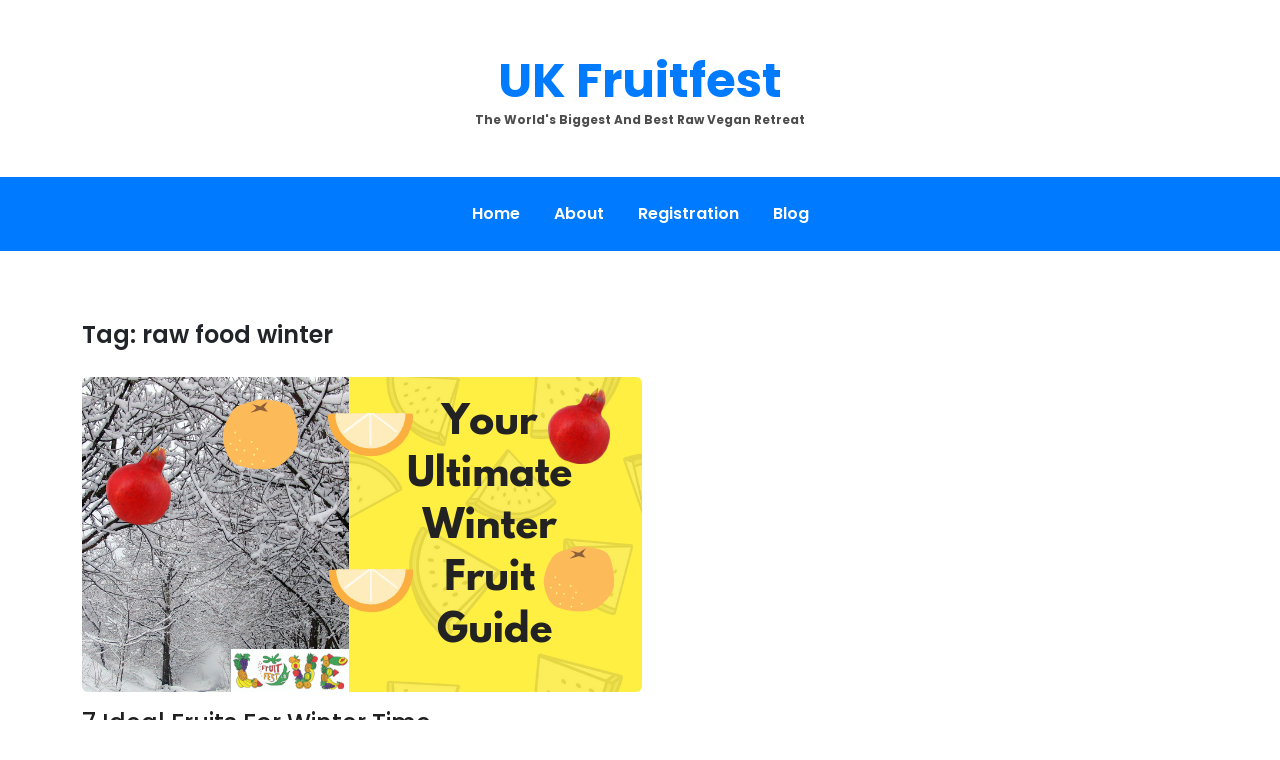

--- FILE ---
content_type: text/css
request_url: https://fruitfest.co.uk/wp-content/themes/ai-news/style.css?ver=1.0.0
body_size: 14889
content:
/*!
Theme Name: AI News
Theme URI: https://blogwpthemes.com/downloads/ai-news-free-wordpress-theme/ 
Author: blogwp
Author URI: https://blogwpthemes.com/
Description: AI News is free, personal, elegent WordPress blog theme. AI News theme having setting in customizer and can check live change of settings. AI News having topbar header, social icons, sidebar features and many more features. AI News is a perfect responsive magazine style WordPress theme. This theme is suitable for news, newspaper, magazine, publishing, business and any kind of sites. AI News is a 100% GPL and minimal WordPress blog theme. Also theme is Gutenberg ready. So it will work fine with the latest version of WordPress. Theme is compatible with all blocks and patterns of WordPress. This theme is developed based on customizer settings. You can see the live changes that you have made in customizer. AI News also comes with added custom widgets for author, featured posts and social icons. It has top level menu, social icons, slider, promotional banner, sidebar option & many more other features. In addition, it has copyright text, go to the top, footer widgets, blog page options, related posts, sidebar, etc. This theme is lightweight and easy to use theme for travel blog, food blog, technology blog and fashion blog or any type of news website. You can also use this theme for personal blog and magazine sites too. Furthermore, it comes with demo data to make the site like the demo, detailed documentation including video and text, free support via chat and forum. It is developed by the experts WordPress developers so that you will never look for alternatives after using this theme. Try this awesome and carefully crafted theme today.
Version: 1.0.2
Tested up to: 6.2
Requires PHP: 5.6
License: GNU General Public License v2 or later
License URI: http://www.gnu.org/licenses/gpl-2.0.html
Text Domain: ai-news
Tags: blog, news, two-columns, right-sidebar, custom-background, custom-logo, custom-menu, featured-images, threaded-comments, translation-ready, editor-style, footer-widgets, theme-options, full-width-template, sticky-post, custom-header, custom-colors, flexible-header, grid-Layout, one-column, three-columns, left-sidebar , post-formats, rtl-language-support, block-styles, wide-blocks, entertainment, featured-image-header, front-page-post-form

This theme, like WordPress, is licensed under the GPL.
Use it to make something cool, have fun, and share what you've learned.

AI News is based on Underscores https://underscores.me/, (C) 2012-2023 Automattic, Inc.
Underscores is distributed under the terms of the GNU GPL v2 or later.

Normalizing styles have been helped along thanks to the fine work of
Nicolas Gallagher and Jonathan Neal https://necolas.github.io/normalize.css/
*/
 
html{
  scroll-behavior: smooth;
}

*{
  margin: 0;
  padding: 0;
  box-sizing: border-box;
  font-family: 'Poppins', sans-serif;
}

body{
  font-family: 'Poppins', sans-serif;
  overflow-x: hidden;
}

#page img{
  height: auto;
}

.blog-wrap a{
  color: #007bff;
  /*outline: none;*/
}

.blog-wrap a:hover{
  text-decoration: underline !important;
  color: #007bff;
}

.blog-wrap a:focus{
  text-decoration: underline !important;
  color: #007bff;
}

a{
  text-decoration: none !important;
}

a:not([href]):not([tabindex]) {
    color: inherit;
    text-decoration: none !important;
}

a:hover{
  text-decoration: none !important;
}

a.carousel-control-next:focus .carousel-control-next-icon,
a.carousel-control-prev:focus .carousel-control-prev-icon{
  outline: 2px solid #000;
}

li{
  list-style: none;
}

.blog-content ul.blog-user-details li{
  list-style: none;
}
.blog-content ul.blog-user-details li a{
  color:#959595 !important; 
}
.blog-content ul li a{
  color: #007bff !important;
  text-decoration: underline !important;
}

.blog-content ul li{
  list-style: disc;
}

input, textarea, label {
    outline: none;
    border: none;
    margin: 0;
}

h2 {
    font-size: 1.75rem;
    margin: 0.83em 0 !important;
}

h3 {
    font-size: 1.5rem;
    margin: 1em 0 !important;
}

h4 {
    font-size: 1.25rem;
    margin: 1.33em 0 !important;
}

h5 {
    font-size: 1rem;
    /*margin: 1.67em 0 !important;*/
}

h6 {
    font-size: 0.75rem;
    margin: 2em 0 !important;
}

/*Mobile Menu*/

/*@media screen and (min-width: 992px) {
  .mobile-menu{
    display: none;
  }
}

@media screen and (max-width: 991px) {
  .navigation-bar{
    display: none !important;
  }
}
*/

/*sidebar position*/
@media screen and (min-width: 992px) {
    .row.has-left-sidebar [class*="col-"]:first-child {
        order: 2;
    }

    .row.has-left-sidebar [class*="col-"]:last-child {
        order: 1;
    }
}

.row.no-sidebar [class*="col-"] {
    flex-basis: 100%;
    max-width: 100%;
}

.blog-sec-wp .has-left-sidebar .sidebar {
    padding: 0px 40px 15px 0px;
}
/*End sidebar position*/

.content-part ul>li, .comment-content ul>li {
    list-style: disc;
    margin-left: 20px;
}

.content-part ol>li, .comment-content ol>li {
    list-style: decimal;
    margin-left: 20px;
}

.avatar{
  border-radius: 50%;
}

.wp-caption{
  max-width: 100%;
}

.wp-caption-text{}
.gallery-caption{}
.bypostauthor{}
.alignright{}
.alignleft{}
.aligncenter{}

img{
  max-width: 100%;
}

p{
  color: #000000;
  font-size: 15px;
  line-height: 28px;
  font-family: 'Poppins', sans-serif;
}

.ptb-100{
  padding-top: 50px;
  padding-bottom: 100px;
}

.ptb-150{
  padding-top: 100px;
  padding-bottom: 100px;
}

.mt-25{
  margin-top: 25px;
}

.mt-70{
  margin-top: 70px;
}

.mb-25{
  margin-bottom: 25px;
}

.mb-5{
  margin-bottom: 5px;
}

.mb-10{
  margin-bottom: 10px;
}

.mr-100{
  margin-right: 100px;
}

.pt-10{
  padding-top: 10px;
}

table{
  border-color: #ddd;
  border-collapse: separate;
  border-spacing: 0;
  border-width: 1px 0 0 1px;
  margin: 0 0 1.75em;
  table-layout: fixed;
  width: 100%;
  border-style: solid;
}

th{
  border-color: #007bff;
}

th{
  padding: 0.9em !important;
}

th {
    border-width: 0 1px 1px 0 !important;
    font-weight: 700;
}
th {
     border-style: solid;
}

td{
  border-color: #007bff;
}

td a{
  color: #007bff !important;
}

td {
    padding: 0.7em !important;
}
td {
    border-width: 0 1px 1px 0 !important;
}
td {
     border-style: solid;
}

dl {
    margin: 0 0 1.75em;
}
dt {
    font-weight: 700;
}
dd {
    margin: 0 1.5em 1.5em !important;
}

.widget{
  margin-bottom: 30px;
}

.wp-header{
  position: relative;
}

.wp-header .wp-topbar {
  width: 100%;
  padding: 30px 0;
  background: #fff;
}

/* Text meant only for screen readers. */
.screen-reader-text {
  border: 0;
  clip: rect(1px, 1px, 1px, 1px);
  clip-path: inset(50%);
  height: 1px;
  margin: -1px;
  overflow: hidden;
  padding: 0;
  position: absolute !important;
  width: 1px;
  word-wrap: normal !important;
}

.screen-reader-text:focus {
  background-color: #f1f1f1;
  border-radius: 3px;
  box-shadow: 0 0 2px 2px rgba(0, 0, 0, 0.6);
  clip: auto !important;
  clip-path: none;
  color: #21759b;
  display: block;
  font-size: 0.875rem;
  font-weight: 700;
  height: auto;
  left: 5px;
  line-height: normal;
  padding: 15px 23px 14px;
  text-decoration: none;
  top: 5px;
  width: auto;
  z-index: 100000;
}

/* Do not show the outline on the skip link target. */
#primary[tabindex="-1"]:focus {
  outline: 0;
}

.wp-header .wp-topbar .row{
  align-items: center;
}


.wp-header .wp-topbar ul{
  margin-bottom: 0;
  padding-left: 0;
  text-align: center;
}

.wp-header .wp-topbar ul li{
  display: inline-block;
  margin-right: 20px;
  font-weight: 500;
}

.wp-header .wp-topbar ul li:last-child{
  margin-right: 0px;
}

.wp-header .wp-topbar ul li a{
  position: relative;
  font-size: 15px;
  color: #383838;
  text-decoration:none;
  transition: all 0.3s;
}

.wp-header .wp-topbar ul li span {
  font-size: 15px;
  color: #383838;
  transition: all 0.3s;
}

.wp-header .wp-topbar ul li a:hover,
.wp-header .wp-topbar ul li span:hover {
  color: #007bff;
  text-decoration: underline !important;
}

.wp-header .wp-topbar ul li a:focus,
.wp-header .wp-topbar ul li span:focus {
  color: #007bff;
  text-decoration: underline !important;
}

.wp-header .wp-topbar #topbar-menu li a:after{
  content: '';
  position: absolute;
  height: 15px;
  width: 2px;
  margin-right: -10px;
  background-color: #007bff;
  top: 3px;
  right: 0;
  margin-right: -12px;
}

.wp-header .wp-topbar #topbar-menu li:last-child a:after{
  display: none;
}

.wp-header .wp-topbar .topbar-left ul li{
  width: 30px;
  height: 30px;
  margin-right: 5px;
  line-height: 29px;
  text-align: center;
}

.wp-header .wp-topbar .topbar-left ul li a{
  display: block;
  color: #1f1f1f;
  font-size: 15px;
  transition: all 0.5s;
}

.wp-header .wp-topbar .topbar-left ul li a:hover{
  color: #007bff;
}

.wp-header .wp-topbar .topbar-left ul li a:focus{
  color: #007bff;
}

.wp-header .wp-topbar .topbar-left{
  text-align: center;
}

.page-title{
  font-size: 1.5rem;
  padding-bottom: 20px;
  font-weight: 600;
  padding-top: 20px;
}

.wp-header  .logo-area{
  width: 100%;
  padding: 20px 0;
  text-align: center;
}

.wp-header  .logo-area .site-title{
  text-align: center;
}

.wp-header  .logo-area p{
  color: #4d4d4d;
  font-size: 12px;
  font-weight: 700;
  line-height: 1.3;
  margin: 0;
  padding: 0;
  text-align: center;
  overflow-wrap: break-word;
  transition: all .25s ease-out;
  text-transform: capitalize;
}

.wp-header .wp-topbar .logo-area a img{
  max-width: 100%;
  height: auto;
}

.wp-header  .logo-area a{
  font-size: 48px;
  color: #007bff;
  font-weight: 700;
  overflow-wrap: break-word;
}


/*=================================
Navbar Area
====================================*/


.sticky-nav {
  top: 0;
  position: fixed;
  -webkit-animation: 900ms ease-in-out 5s normal none 1 running fadeInDown;
          animation: 900ms ease-in-out 5s normal none 1 running fadeInDown;
  -webkit-transition: 0.9s;
  transition: 0.9s;
  width: 100% !important;
  z-index: 999;
}

.sticky-nav .main-nav {
  top: 0;
  background-color: #028580;
  position: fixed;
  z-index: 9999;
  width: 100%;
  padding: 0 !important;
  -webkit-box-shadow: 0 0 15px rgba(0, 0, 0, 0.3);
          box-shadow: 0 0 15px rgba(0, 0, 0, 0.3);
}

.sticky-nav .navbar {
  padding: 5px 0 !important;
}

.ai-news-main-navigation {
    display: block;
    position: relative;
    text-align: center;
}
.ai-news-main-navigation .wrapper {
    
    background:  #007bff;
    padding: 10px 0;
}
.ai-news-main-navigation ul ul {
    background-color: #fff;
    text-align: left;
    padding: 0;
}


.ai-news-main-navigation ul ul a:after {
    float: right;
}
.ai-news-main-navigation ul {
    display: none;
    list-style: none;
    margin: 0;
    padding-left: 0;
}

.ai-news-main-navigation .nav-link{
  color: #fff;
  font-size: 25px;
  font-weight: 600;
}

.ai-news-main-navigation li {
    position: relative;
}
.ai-news-main-navigation ul.nav-menu > li > a {
    color: #ffffff;
    text-align: left;
}
.ai-news-main-navigation ul.nav-menu > li:hover > a,
.ai-news-main-navigation ul.nav-menu > li.focus > a {
    color: #000;
}
.ai-news-main-navigation form.search-form input {
    background-color: #111;
    border-color: #111;
    color: #111;
    font-weight: 400;
}
.ai-news-main-navigation ul.nav-menu a {
    display: block;
    font-weight: 600;
    color: #212121;
    font-size: 16px;
}


.ai-news-main-navigation ul.nav-menu > a {
  color: #fff;
}

.ai-news-main-navigation ul ul {
    float: left;
    position: absolute;
    top: 100%;
    left: -999em;
    z-index: 99999;
}
.ai-news-main-navigation ul ul ul {
    left: -999em;
    top: 0;
}
.ai-news-main-navigation ul.nav-menu ul a {
    width: 225px;
}


.ai-news-main-navigation ul.nav-menu .current_page_item > a,
.ai-news-main-navigation ul.nav-menu .current-menu-item > a,
.ai-news-main-navigation ul.nav-menu .current_page_ancestor > a,
.ai-news-main-navigation ul.nav-menu .current-menu-ancestor > a {
    color: #000000;
}
form.search-form {
    width: 100%;
    max-width: 100%;
    position: relative;
}
.ai-news-main-navigation form.search-form {
    min-width: 320px;
}
input.search-field {
    height: 45px;
    padding: 0 50px 0 15px;
    width: 100%;
}
.ai-news-menu-toggle {
    font-size: 16px;
    margin: auto;
    display: block;
    height: 50px;
    width: 50px;
    position: relative;
    background-color: transparent;
    border: none;
}
.ai-news-menu-toggle:hover,
.ai-news-menu-toggle:focus {
    outline: 1px dotted;
}
.ai-news-menu-toggle span {
    position: absolute;
    top: 50%;
    left: 0;
    display: block;
    width: 40px;
    height: 4px;
    background-color: #fff;
    font-size: 0px;
    -webkit-touch-callout: none;
    -webkit-user-select: none;
    -khtml-user-select: none;
    -moz-user-select: none;
    -ms-user-select: none;
    user-select: none;
    -webkit-transition: background-color 0.3s;
    transition: background-color 0.3s;
    right: 0;
    margin: 0 auto;
}
.ai-news-menu-toggle span:before, 
.ai-news-menu-toggle span:after {
    content: '';
    position: absolute;
    left: 0;
    width: 100%;
    height: 100%;
    background: #fff;
    -webkit-transition: -webkit-transform 0.3s;
    -moz-transition: -webkit-transform 0.3s;
    -ms-transition: -webkit-transform 0.3s;
    -o-transition: -webkit-transform 0.3s;
    transition: transform 0.3s;
}
.ai-news-menu-toggle span:before {
    -webkit-transform: translateY(-250%);
    -moz-transform: translateY(-250%);
    -ms-transform: translateY(-250%);
    -o-transform: translateY(-250%);
    transform: translateY(-250%);
}
.ai-news-menu-toggle span:after {
    -webkit-transform: translateY(250%);
    -moz-transform: translateY(250%);
    -ms-transform: translateY(250%);
    -o-transform: translateY(250%);
    transform: translateY(250%);
}
.ai-news-menu-toggle.close-menu span {
    background-color: transparent;
}
.ai-news-menu-toggle.close-menu span:before {
    -webkit-transform: translateY(0) rotate(45deg);
    -moz-transform: translateY(0) rotate(45deg);
    -ms-transform: translateY(0) rotate(45deg);
    -o-transform: translateY(0) rotate(45deg);
    transform: translateY(0) rotate(45deg);
}
.ai-news-menu-toggle.close-menu span:after {
    -webkit-transform: translateY(0) rotate(-45deg);
    -moz-transform: translateY(0) rotate(-45deg);
    -ms-transform: translateY(0) rotate(-45deg);
    -o-transform: translateY(0) rotate(-45deg);
    transform: translateY(0) rotate(-45deg);
}
button.dropdown-toggle {
    padding: 0;
    position: absolute;
    top: 0;
    right: 0;
    z-index: 10;
    background-color: transparent;
    color: #000;
    border: none;
    width: 50px;
    height: 57px;
    line-height: 50px;
}
button.dropdown-toggle.active i {
    transform: rotate(-180deg);
    transform-origin: center;
}

@media screen and (min-width: 1024px) {

  #top-bar {
        padding: 5px 0;
    }
    .site-branding {
        padding: 30px 0;
    }
    .menu-sticky #masthead.nav-shrink {
        position: sticky;
        top: 0;
        padding: 3px 0;
        box-shadow: 0 6px 12px rgba(0, 0, 0, 0.10);
    }
    .customize-support.menu-sticky #masthead.nav-shrink {
        top: 32px;
    }
    .ai-news-main-navigation ul#primary-menu > li {
        text-align: center;
    }
    .ai-news-main-navigation ul.nav-menu > li.fa,
    .ai-news-main-navigation ul.nav-menu > li.fas,
    .ai-news-main-navigation ul.nav-menu > li.far,
    .ai-news-main-navigation ul.nav-menu > li.fal,
    .ai-news-main-navigation ul.nav-menu > li.fab {
        padding: 15px 25px;
    }
    .ai-news-main-navigation ul.nav-menu > li.fa > a,
    .ai-news-main-navigation ul.nav-menu > li.fas > a,
    .ai-news-main-navigation ul.nav-menu > li.far > a,
    .ai-news-main-navigation ul.nav-menu > li.fal > a,
    .ai-news-main-navigation ul.nav-menu > li.fab > a {
        padding-top: 50px;
        margin-top: -40px;
        position: relative;
        z-index: 9;
    }
    .ai-news-main-navigation .menu-item-has-children > a:after {
        content: "\f107";
        padding-left: 8px;
        -moz-osx-font-smoothing: grayscale;
        -webkit-font-smoothing: antialiased;
        display: inline-block;
        font-style: normal;
        font-variant: normal;
        text-rendering: auto;
        font-family: 'FontAwesome';
        font-weight: 900;
    }

    .ai-news-main-navigation #primary-menu .page_item_has_children > a:after {
        content: "\f107";
        padding-left: 8px;
        -moz-osx-font-smoothing: grayscale;
        -webkit-font-smoothing: antialiased;
        display: inline-block;
        font-style: normal;
        font-variant: normal;
        text-rendering: auto;
        font-family: 'FontAwesome';
        font-weight: 900;
    }
    .ai-news-main-navigation ul.nav-menu > li > a {
        padding: 15px;
    }

    .ai-news-main-navigation ul ul li a {
        padding: 12px 15px;
    }
    
    .ai-news-main-navigation ul ul .menu-item-has-children > a:after {
        content: "\f105";
    }

    .ai-news-main-navigation ul ul.children .page_item_has_children > a:after {
        content: "\f054" !important;
    }
    .ai-news-main-navigation ul.nav-menu {
        display: block !important;
        height: auto !important;
    }
    .ai-news-main-navigation ul ul {
        box-shadow: 0px 0px 15px 0px rgba(0, 0, 0, 0.15);
    }
    .ai-news-main-navigation ul li:hover > ul,
    .ai-news-main-navigation ul li.focus > ul {
        left: 0;
        right: auto;
        display: block !important;
    }
    .ai-news-main-navigation ul ul li:hover > ul,
    .ai-news-main-navigation ul ul li.focus > ul {
        left: 100%;
        right: auto;
    }
    .ai-news-main-navigation ul ul li:hover > a,
    .ai-news-main-navigation ul ul li.focus > a {
        background-color: #007bff;
        color: #fff;
    }

    .ai-news-main-navigation ul.sub-menu > li:last-child > a {
        border-bottom: none;
    }
    .ai-news-main-navigation ul ul li {
        border-bottom: 1px solid rgba(0, 0, 0, 0.10);
    }
    .ai-news-main-navigation ul ul > li:last-child {
        border-bottom: none;
    }
    .ai-news-main-navigation ul ul ul {
        top: 0;
    }
    .ai-news-main-navigation ul ul li a:hover,
    .ai-news-main-navigation ul ul li.current-menu-ancestor:hover > a {
        color: #fff !important;
    }

    .ai-news-menu-toggle {
        height: 80px;
        position: absolute;
        top: 50%;
        right: 35px;
        -webkit-transform: translateY(-50%);
        -moz-transform: translateY(-50%);
        -ms-transform: translateY(-50%);
        -o-transform: translateY(-50%);
        transform: translateY(-50%);
    }
    #search {
        position: absolute;
        z-index: 30;
        right: 0;
        top: 100%;
        display: none;
    }
    .ai-news-main-navigation .search-active .icon-search {
        display: none;
    }
    .ai-news-main-navigation .search-active .icon-close {
        display: inline-block;
    }
    #search:before {
        content: "";
        width: 0;
        height: 0;
        border-left: 9px solid transparent;
        border-right: 9px solid transparent;
        border-bottom: 9px solid #111;
        position: absolute;
        top: -9px;
        right: 5px;
    }
    button.dropdown-toggle {
        display: none;
    }
    .ai-news-menu-toggle {
        display: none;
    }
    .ai-news-main-navigation ul {
        display: block;
    }
    .ai-news-main-navigation li {
        display: inline-block;
    }
    .ai-news-main-navigation .left-menu {
        padding-left: 50px;
    }
    .ai-news-main-navigation ul.nav-menu > li.left-menu > a,
    .ai-news-main-navigation ul.nav-menu > li.right-menu > a {
        padding-left: 5px;
        padding-right: 5px;
    }
    .ai-news-main-navigation li.left-menu + li.right-menu:before {
        content: "/";
        position: absolute;
        top: 50%;
        margin-left: -6px;
        color: #fff;
        margin-top: -1px;
        -webkit-transform: translateY(-50%);
        -moz-transform: translateY(-50%);
        -ms-transform: translateY(-50%);
        -o-transform: translateY(-50%);
        transform: translateY(-50%);
    }
    .ai-news-main-navigation form.search-form {
        border: 20px solid #111;
    }
    .ai-news-main-navigation form.search-form input {
        background-color: #fff;
        border-color: #fff;
        color: #111;
    }
}

@media screen and (max-width: 1023px) {
  .ai-news-main-navigation ul ul {
        border-top: 1px solid rgba(0, 0, 0, 0.10);
    }
    .ai-news-main-navigation ul ul ul {
        margin-top: 0;
    }
    .ai-news-main-navigation ul.nav-menu li {
        border-bottom: 1px solid rgba(0, 0, 0, 0.10);
        display: block;
        width: 100%;
    }
    .ai-news-main-navigation ul.nav-menu li:last-child {
        border-bottom: none;
    }
    .ai-news-main-navigation ul#primary-menu > li {
        width: 100%;
        padding: 0;
    }
    .ai-news-main-navigation ul.nav-menu > li {
        padding: 15px 0;
    }
    .ai-news-main-navigation ul ul a {
        width: 100%;
    }
    .ai-news-main-navigation ul ul,
    .ai-news-main-navigation ul ul ul {
        text-align: center;
        box-shadow: none;
        float: none;
        position: relative;
        top: 0;
        left: 0;
        margin-bottom: 0;
        display: none;
    }
    .ai-news-main-navigation ul.nav-menu > li.fa, 
    .ai-news-main-navigation ul.nav-menu > li.fas, 
    .ai-news-main-navigation ul.nav-menu > li.far, 
    .ai-news-main-navigation ul.nav-menu > li.fal, 
    .ai-news-main-navigation ul.nav-menu > li.fab {
        padding: 15px 0;
    }
    .ai-news-main-navigation ul#primary-menu > li:before {
        display: none;
    }
    .ai-news-main-navigation .menu-item-has-children > a:before {
        content: "";
        float: right;
        position: relative;
        right: 0;
        background-color: rgba(255, 255, 255, 0.20);
        width: 1px;
        height: 25px;
    }
    .ai-news-main-navigation .menu-item-has-children > a:after {
        padding-top: 3px;
    }
    .ai-news-main-navigation ul.sub-menu li a {
        border-left: none;
        text-align: justify;
        padding-left: 40px;
    }

    .ai-news-main-navigation ul.sub-menu li ul.sub-menu li a {
        border-left: none;
        text-align: justify;
        padding-left: 80px;
    }
    .ai-news-main-navigation ul.nav-menu {
        margin-right: 0;
        background-color: #fff;
        margin-top: 25px;
    }
    .ai-news-main-navigation {
        position: static;
    }
    .ai-news-main-navigation a {
        color: #555555 !important;
        padding: 15px;
    }
    .ai-news-main-navigation .nav-link {
      color: #fff !important;
    }
    #masthead.site-header .ai-news-main-navigation ul.nav-menu {
        margin-top: 0;
        position: absolute;
        top: 100%;
        left: auto;
        right: 0;
        width: 100%;
    }
    .ai-news-main-navigation .search-menu a {
        display: none;
    }
    .ai-news-main-navigation form.search-form input {
        background-color: #fff;
        border: none;
        min-height: 55px;
    }
    .ai-news-main-navigation form.search-form button.search-submit {
        height: 59px;
    }
    .ai-news-main-navigation form.search-form input {
        padding-left: 25px;
    }
}

@media screen and (max-width: 767px) {
    #masthead.site-header .ai-news-main-navigation ul.nav-menu {
        max-width: 100%;
    }
  }

  @media screen and (max-width: 480px) {
    #masthead {
        padding: 0;
    }
    #masthead .wrapper {
        width: 100%;
        max-width: 100%;
        padding: 0;
    }
    .site-logo, 
    #site-identity {
        display: block;
    }
    .site-branding {
        min-height: auto;
        text-align: center;
        width: 100%;
        float: none;
        padding: 15px;
        border-bottom: 1px solid rgba(0, 0, 0, 0.10);
        display: block;
    }
    
    .ai-news-main-navigation {
        float: none;
    }
  }


/*.main-navigation {
  display: block;
  width: 100%;
  text-align: center;
}

.main-navigation ul {
  display: none;
  list-style: none;
  margin: 0;
  padding-left: 0;
}

.main-navigation ul ul {
  box-shadow: 0 3px 3px rgba(0, 0, 0, 0.2);
  float: left;
  position: absolute;
  top: 100%;
  left: -999em;
  z-index: 99999;
}

.main-navigation ul ul ul {
  left: -999em;
  top: 0;
}

.main-navigation ul ul li:hover > ul,
.main-navigation ul ul li.focus > ul,
.main-navigation ul ul li.focus-visible > ul {
  display: block;
  left: 100%;

}

.main-navigation ul ul.sub-menu a {
  width: 200px;
  color: #fff;
  border-bottom: 1px solid gray;
  box-shadow: 0 0 25px rgba(24,24,24,.3);
  padding: 18px 15px;
}

.main-navigation ul li:hover > ul,
.main-navigation ul li.focus > ul,
.main-navigation ul li.focus-visible > ul {
  left: auto;
}

.main-navigation li {
  position: relative;
}

.main-navigation a {
  display: block;
  text-decoration: none;
}


@media screen and (min-width: 37.5em) {

  .menu-toggle {
    display: none;
  }

  .main-navigation ul {
    display:  -webkit-inline-box;
    justify-content: flex-end;
    text-align: center;
    flex-wrap: wrap;
    text-transform: capitalize;
    text-align: left;
  }

  .main-navigation #primary-menu > li {
    padding: 30px 30px;
    text-align: center;
  }

  .main-navigation #primary-menu > li:last-child {
    margin-right: 0px;
  }

  .main-navigation ul ul {
    flex-direction: column;
    box-shadow: none;
  }

  .main-navigation ul ul a {
    display: block;
    padding: 10px 20px;
    border-bottom: 1px solid #fff;
    width: 200px;
    background:#2e2e2e;
    color: #fff;
  }

  .main-navigation ul ul ul {
    left: 0;
    z-index: -1;
    padding-top: 0;

  }

  .main-navigation ul ul li:hover > ul,
  .main-navigation ul ul li.focus > ul,
  .main-navigation ul ul li.focus-visible > ul {
    opacity: 1;
    left: 100%;
    visibility: visible;
  }

  .main-navigation ul ul ul {
    left: -999em;
    top: 0;

  }

  .main-navigation ul ul li:hover > ul,
  .main-navigation ul ul li.focus > ul {
    left: 100%;

  }
  .main-navigation ul li:hover > ul, .main-navigation ul li.focus > ul, .main-navigation ul li.focus-visible > ul {
    left: 0;
  }
}

.navigation-bar .main-navigation ul>.page_item_has_children>a:after {
  content: '\f078';
  font-family: FontAwesome;
  font-size: 10px;
  position: relative;
  top: 4px;
  right: -4px;
}

.navigation-bar .main-navigation ul.children>.page_item_has_children>a:after {
  content: '\f054';
  font-family: FontAwesome;
  font-size: 10px;
  position: relative;
  top: 4px;
  right: -4px;
}*/


/*=================================
Navbar Area End
====================================*/

/* === slider css start ====*/

@media screen and (max-width: 768px) {


  .carousel-caption h5 a{
    font-size: 20px !important;
  }
  .carousel-caption .content {
    padding-left:0; 
  }
  .carousel-item .content span a{
    font-size: 14px !important;
  }
}

@media screen and (max-width: 500px) {

  .carousel-caption h5 a{
    font-size: 11px !important;
  }
   .carousel-caption {
    bottom: 0 !important;
    top: 46% !important;

  }
  .carousel-caption .content {
    padding-left: 20px !important;
    font-size: 10px;
    font-weight: 600;
  
}
  .carousel-item .content span a{
    font-size: 8px !important;
  }
  .carousel-caption .content {
    margin-top: 0px; 
  }
}

.wp-hero-slider{
  padding: 50px 0;
}

.carousel-inner{
  border-radius: 5px;
  width: 100%;
}

.carousel-inner img {
    max-width: 100%;
    height: auto;
    width: 100%;
}

.carousel-item{
  position: relative;
}
.carousel-item .overlay{
  position: absolute;
  top: 0px;
  left: 0px;
  height: 100%;
  width: 100%;
  opacity: 0.5;
}

.carousel-control-next, .carousel-control-prev {
    opacity: 1;
    width: 8% !important;
}

.carousel-indicators {
  display: none;
}

.carousel-caption {
    position: absolute;
    width: 55%;
    top: 60%;
    left: 50% !important;
    transform: translate(-83%, -2%);
}

.carousel-caption .content{
  padding-left: 50px;
}

.carousel-caption h5{
  width: 100%;
  margin-left: auto;
  margin-right: auto;
}

.carousel-caption a{
  color: #000;
  text-decoration: none;
  letter-spacing: 1px;
  font-size: 32px;
  font-weight: 700;
}


.carousel-caption a:hover{
  text-decoration: underline !important;
}

.carousel-caption a:focus{
  text-decoration: underline !important;
}

.carousel-caption a:hover{
  color:#000 !important;
}

.carousel-item .content span a{
  position: relative;
  color: #000;
  font-size: 16px;
  font-weight: 300;
  margin-right: 30px;
  letter-spacing: 1px;
}

.carousel-item .content span.post-date a:after{
  content: '';
  position: absolute;
  top: 50%;
  left: -25px;
  background-color: #fff;
  width: 15px;
  height: 2px;
}

@media screen and (max-width: 500px){
  .carousel-item .content span.post-date a:after {
    top: 30% !important;
  }
}

.carousel-item .content .user-img{
  width: 40px;
  height: 40px;
  margin-right: 10px;
  border-radius: 50px;
  box-shadow: 0 5px 15px 5px rgba(0, 33, 85, .1);
}

.carousel-item .content .post-date{
  margin-right: 20px;
}


.blog-sec-wp .blog-user-details{
  display: flex;
  align-items: center;
  padding-left: 0;
}


.blog-sec-wp .blog-user-details li a img{
  width: 40px;
  height: 40px;
  margin-right: 10px;
  border-radius: 50px;
  box-shadow: 0 5px 15px 5px rgba(0, 33, 85, .1);
}

.blog-sec-wp .blog-user-details li .byline{
  font-size: 14px;
  color: #959595;
  padding-left: 3px;
  text-transform: capitalize;
  font-family: 'Poppins', sans-serif;
}

.blog-sec-wp .blog-user-details li a{
  font-size: 14px;
  color: #959595;
  text-transform: capitalize;
  text-decoration: none;
  font-family: 'Poppins', sans-serif;
  transition: all 0.3s;
}

.blog-sec-wp .blog-user-details li a:hover{
  color: #007bff;
  /*text-decoration:underline !important;*/
}

.blog-sec-wp .blog-user-details li a:focus{
  color: #007bff;
  /*text-decoration:underline !important;*/
}

.blog-sec-wp .blog-user-details li i{
  margin-right: 4px;
  color: #007bff;
  font-size: 15px;
  margin-left: 10px;
}

.blog-sec-wp .blog-area .blog-img{
  position: relative;
}

.blog-sec-wp .blog-area .blog-img img{
  max-width: 100%;
  border-radius: 6px;
  height: auto;
}

.blog-sec-wp .blog-area .blog-content {
    padding: 0px;
}

.blog-sec-wp .blog-area .content {
    position: relative;
}

/*.blog-sec-wp .blog-area .content a{
  color:#959595; 
}*/

.blog-sec-wp .blog-area .content a:hover{
  /*color:#fff; */
  /*text-decoration: underline !important;*/
}

.blog-sec-wp .blog-area .content p a{
  text-decoration: underline !important;
}

.blog-sec-wp .blog-area .content a:focus{
  /*color:#007bff; */
  /*text-decoration: underline !important;*/
}

.blog-sec-wp .blog-area .blog-content .category-name{
    border: 1px solid #007bff;
    width: 100px;
    text-align: center;
    padding: 5px 0;
    margin-bottom: 10px;
    background-color: #007bff;
    color: #fff;
    display: block;
}

.blog-sec-wp .blog-area .blog-content .title{
  position: relative;
  font-weight: 600;
  margin: 13px 0 !important;
}

.blog-sec-wp .blog-area .blog-content .title a:hover{
  color: #007bff;
  /*text-decoration: underline !important;*/
}

.blog-sec-wp .blog-area .blog-content .title a:focus{
  color: #007bff;
  /*text-decoration:underline !important;*/
}

.blog-sec-wp .blog-area .blog-content p{
  color: #000;
  font-size: 15px;
  line-height: 28px;
  font-family: 'Poppins', sans-serif;
}

.blog-sec-wp .blog-area .blog-content blockquote p {
    font-weight: 500;
    font-style: italic;
    font-size: 16px;
    color: #1e1e1e;
    word-break: break-word;
    position: relative;
    margin-bottom: 30px;
}

.blog-sec-wp .blog-area .blog-content .read-more i{
  font-size: 12px;
  position: relative;
  top: 0px;
  left: 2px;
}

.blog-sec-wp .blog-area .blog-content .read-more{
  font-size: 15px;
  color: #8b8b8b;
  text-decoration: none;
  letter-spacing: 1px;
  border: 1px solid #ddd;
  padding: 8px 20px 11px 20px;
  display: block;
  width: 170px;
  text-align: center;
  margin-top: 20px;
  transition: all 0.3s ease-in-out;
  border-radius: 10px;
}



.blog-sec-wp .blog-area .blog-content .read-more:hover{
  background-color: #007bff;
  color: #fff;
  /*text-decoration: underline !important;*/
}

.blog-sec-wp .blog-area .blog-content .read-more:focus{
  background-color: #007bff;
  color: #fff;
  /*text-decoration: underline !important;*/
}

.blog-sec-wp .blog-area .blog-content .descriptison a{
  color: #007bff;
}

.blog-sec-wp .blog-area .blog-content h3 a{
  font-size: 24px;
  color: #1f1f1f;
  text-decoration: none;
  font-weight: 500;
  transition: all 0.5s;
  word-wrap: break-word;
}

.blog-sec-wp .blog-area .blog-content h3 a:hover{
  color: #007bff;
}

.blog-sec-wp .sidebar {
    padding: 0 0 15px 40px;
}

.blog-sec-wp .sidebar-left {
    padding: 30px 40px 15px 0px;
}

.sidebar .widget_search{
  margin-bottom: 30px;
}

.widget_search .search-form {
    position: relative;
    padding-top: 20px;
}

.widget_search .search-form label{
  width: 100%;
}

.wp-block-group .wp-block-search .wp-block-search__input{
   padding: 12px 0px 12px 10px;
}

.wp-block-group .wp-block-search #search-icon{
  fill: white;
}

.wp-block-search .wp-block-search__button {
  background-color: #007bff;
  color: #fff;
  padding: 8px;
}

.widget_search .search-form .search-field {
    border-bottom: 1px solid #ddd;
    color: #444444;
    padding: 12px 0px;
    width: 100%;
    outline: none;
    transition: all 0.3s;
}
.widget_search .search-form .search-field::placeholder{
  padding-left: 10px;
}
.widget_search .search-form .search-field:focus {
  border: 1px dotted #007bff;
}

.widget_search .search-form:after{
    font-family: 'fontAwesome';
    font-size: 1.2em;
    font-weight: 400;
    content: "\f002";
    color: #007bff;
    position: absolute;
    top: 63%;
    right: 15px;
    transform: translate(0,-50%);
}
.widget_search .search-form .search-submit {
    padding: 13px 20px;
    border-radius: 2px;
    border: none;
    top: 18px;
    right: 0;
    position: absolute;
    color: transparent;
    background: 0 0;
    max-width: 45px;
    z-index: 2;
    
}

.widget_search .search-form .search-submit:focus{
  border:1px dotted #007bff;
}

.page-content .search-form {
    position: relative;
}

.page-content .search-form label{
  width: 100%;
}

.page-content .search-form .search-field {
    border-bottom: 1px solid #ddd;
    color: #444444;
    padding: 12px 0px;
    width: 100%;
    outline: none;
    transition: all 0.3s;
}
.page-content .search-form:after{
    font-family: 'fontAwesome';
    font-size: 1.2em;
    font-weight: 400;
    content: "\f002";
    color: #007bff;
    position: absolute;
    top: 50%;
    right: 15px;
    transform: translate(0,-50%);
}
.page-content .search-form .search-submit {
    padding: 13px 20px;
    border-radius: 2px;
    border: none;
    top: 0;
    right: 0;
    position: absolute;
    color: transparent;
    background: 0 0;
    max-width: 45px;
    z-index: 2;
    
}


.blog-sec-wp .sidebar .widget_recent_comments ul{
  padding-left: 0;
  margin-top: 15px;
}

.blog-sec-wp .sidebar .widget_recent_comments ul li {
    padding-left: 32px;
    margin-bottom: 10px;
    color: #007bff;
}

.blog-sec-wp .sidebar .widget_recent_comments ul li a{
  position: relative;
  font-size: 14px;
  text-decoration: none;
  color: #000;
  font-weight: 500;
  letter-spacing: 1px;
  transition: all 0.5s;
}

.wp-block-latest-comments__comment-meta{
   color: #007bff;
}
.sidebar .wp-block-latest-comments__comment-meta a{
  
  color: #383838 !important;
  font-weight: 600;
}

.wp-block-latest-comments{
  padding-left: 0 !important;
}

.wp-block-latest-comments__comment-date{
  color: #888888;
}

.blog-sec-wp .sidebar .widget_recent_comments ul li a:hover{
  color: #007bff;
}

.blog-sec-wp .sidebar .widget_recent_comments ul li a.url:before{
  content: '\f101';
  font-family: fontAwesome;
  position: absolute;
  top: 2px;
  left: -20px;
  color: #007bff;
  line-height: 18px;
  font-size: 15px;
}

.blog-sec-wp .sidebar .widget_archive ul,.blog-sec-wp .sidebar .wp-block-archives{
  padding-left: 0;
  margin-top: 15px;
}

.blog-sec-wp .sidebar .widget_archive ul li,.blog-sec-wp .sidebar .wp-block-archives li {
    padding-left: 18px;
    margin-bottom: 10px;
}

.blog-sec-wp .sidebar .widget_archive ul li a,.blog-sec-wp .sidebar .wp-block-archives li a{
  position: relative;
  font-size: 14px;
  color: #000;
  font-weight: 600;
  letter-spacing: 1px;
  transition: all 0.5s;
}

.blog-sec-wp .sidebar .widget_archive ul li a:hover,.blog-sec-wp .sidebar .wp-block-archives li a:hover{
  color: #007bff;
}

.blog-sec-wp .sidebar .widget_archive ul li a:before,.blog-sec-wp .sidebar .wp-block-archives li a:before{
  content: '\f101';
  font-family: fontAwesome;
  position: absolute;
  top: 2px;
  left: -20px;
  color: #007bff;
  line-height: 18px;
  font-size: 15px;
}

.blog-sec-wp .sidebar .widget_meta ul{
  padding-left: 0;
  margin-top: 15px;
}

.blog-sec-wp .sidebar .widget_meta ul li {
    padding-left: 32px;
    margin-bottom: 10px;
}

.blog-sec-wp .sidebar .widget_meta ul li a{
  position: relative;
  font-size: 14px;
  font-weight: 500;
  text-decoration: none;
  color: #000;
  letter-spacing: 1px;
  transition: all 0.5s;
}

.blog-sec-wp .sidebar .widget_meta ul li a:hover{
  color: #007bff;
}

.blog-sec-wp .sidebar .widget_meta ul li a:before{
  content: '\f101';
  font-family: fontAwesome;
  position: absolute;
  top: 2px;
  left: -20px;
  color: #007bff;
  line-height: 18px;
  font-size: 15px;
}

.sidebar .widget_text .textwidget p{
  color: #000000;
  font-size: 15px;
  line-height: 28px;
  font-family: 'Poppins', sans-serif;
}

.sidebar .widget_text .textwidget p a{
  color: #000000;
  font-weight: 600;
  font-size: 13px;
  padding-left: 10px;
  text-decoration: underline !important;
}

.sidebar .widget_text .textwidget p a:hover{
  text-decoration: underline !important;
  color: #007bff;
}

.widget_calendar .calendar_wrap .wp-calendar-table{
  width: 100%;
}

.widget_calendar .calendar_wrap .wp-calendar-nav{
  width: 50%;
  margin:auto;
  margin-top: -25px;
}

.widget_calendar .wp-calendar-nav-prev a{
  color: #028580;
}
.widget_calendar .wp-calendar-nav-next a{
  color: #028580;
}

.widget_calendar .wp-calendar-nav-prev a:hover{
  color: #007bff;
  text-decoration: underline !important;
}

.widget_calendar .wp-calendar-nav-prev a:focus{
  color: #007bff;
  text-decoration: underline !important;
}

.widget_calendar .wp-calendar-nav-next a:hover{
  color: #007bff;
  text-decoration: underline !important;
}

.widget_calendar .wp-calendar-nav-next a:focus{
  color: #007bff;
  text-decoration: underline !important;
}

.widget_calendar .calendar_wrap .wp-calendar-table caption{
  font-size: 15px;
  font-weight: 400;
  color: #000;
  text-align: center;
}

.widget_calendar .calendar_wrap .wp-calendar-table thead th{
  border:1px solid #007bff;
  text-align: center;
  padding: 5px 5px;
  color: #000;
  background-color: #fff;
  font-family: "Poppins", cursive;
  font-weight: 400;
}

.widget_calendar .calendar_wrap .wp-calendar-table tbody td{
  border:1px solid #007bff;
  text-align: center;
  padding: 5px 5px;
  background-color: #fff;
  color: #000;
}

.widget_calendar .calendar_wrap .wp-calendar-table tbody td a{
  color: #007bff;
}
.widget_calendar .calendar_wrap .wp-calendar-table tbody #today{
  background-color: #028580;
  color: white;
  font-weight: 500;
}

#today{
  background-color: #028580;
  color: white;
  font-weight: 500;
}

.wp-block-group .wp-block-group__inner-container h2,.widget h2{
  position: relative;
    display: table;
    color: #383838;
    font-size: 17px;
    padding-left: 15px;
    text-transform: capitalize;
    font-weight: 600;
    z-index: 1;
    margin-right: 15px;
    margin-bottom: 15px;
}

.sidebar .widget .wp-block-group .wp-block-group__inner-container h2:before,.sidebar .widget h2:before{
    content: "";
    display: block;
    width: 3px;
    height: calc(100% - 5px);
    background-color: #007bff;
    position: absolute;
    top: 4px;
    left: 0;
}

h2.widget-title {
    position: relative;
    display: table;
    color: #383838;
    font-size: 17px;
    padding-left: 15px;
    text-transform: capitalize;
    font-weight: 600;
    z-index: 1;
    margin-right: 15px;
    margin-bottom: 15px;
}

h2.widget-title:before{
    content: "";
    display: block;
    width: 3px;
    height: calc(100% - 5px);
    background-color: #007bff;
    position: absolute;
    top: 4px;
    left: 0;
}

.sidebar .widget_categories,.widget_archive,.widget_categories,.widget_recent_comments,.widget_meta,.widget_nav_menu,.widget_text,.widget_calendar,.widget_media_image,.widget_recent_entries{
  margin-top: 30px;
  margin-bottom: 30px;
}

.blog-sec-wp .sidebar .widget_recent_entries ul li {
    align-items: center;
    padding: 10px 0;
    border-bottom: 1px solid rgb(131 131 131 / 0.2);
}

/*Sidebar Category*/

.sidebar .widget_categories ul,.sidebar .wp-block-categories {
    margin-top: 15px;
    /*padding-left: 15px;*/
}

.sidebar .widget_categories ul li .children li,.sidebar .wp-block-categories li .children li{
    font-weight: 500;
    font-size: 16px;
    line-height: 1.5;
    color: #1f1f1f;
    padding-left: 17px;
    position: relative;
    transition: all 0.2s;
    margin-bottom: 12px;
    transition: all 0.3s;
}

.sidebar .widget_categories ul .cat-item,.sidebar .wp-block-categories .cat-item{
    font-weight: 500;
    font-size: 16px;
    line-height: 1.5;
    color: #1f1f1f;
    padding-left: 17px;
    position: relative;
    transition: all 0.2s;
    margin-bottom: 12px;
    transition: all 0.3s;
}

.sidebar .widget_categories ul .cat-item:hover,.sidebar .wp-block-categories .cat-item:hover{
    color: #007bff;
}

.sidebar .widget_categories ul .cat-item a,.sidebar .wp-block-categories .cat-item a{
    color: inherit;
    transition: unset;
    text-decoration: none;
}

.sidebar .widget_categories ul .cat-item::before,.sidebar .wp-block-categories .cat-item::before{
    content: '\f101';
    font-family: 'fontAwesome';
    font-size: 14px;
    color: #007bff;
    line-height: 1;
    position: absolute;
    top: 5px;
    left: 0;
    transition: all 0.2s;
}


.sidebar .widget_categories ul .cat-item a,.sidebar .wp-block-categories .cat-item a{
  font-weight: 600;
  font-size: 14px;
  letter-spacing: 1px;
  transition: all 0.3s;
}

.sidebar .widget_categories ul .cat-item a:hover,.sidebar .wp-block-categories .cat-item a:hover{
  color: #007bff;
}

.widget ul li {
  margin-left: 20px;
}

/*Page List*/

.widget_pages ul li.page-item a{
  color: #383838;
}

.wp-block-group .wp-block-page-list li{
  line-height: 2;
}

.wp-block-group .wp-block-page-list li.has-child .submenu-container{
  margin-left: 20px;
}

.wp-block-group .wp-block-page-list li.has-child .submenu-container li:before{
  content: "\2014";
    margin-right: 0.222em;
    color: #007bff;

}

.wp-block-group .wp-block-page-list li a{
   color: #1f1f1f;
    font-weight: 600;
    font-size: 14px;
    letter-spacing: 1px;
    transition: all 0.3s;
}

.footer-top .widget .wp-block-group .wp-block-page-list li a{
   color: #fff;
    font-weight: 500;
    font-size: 14px;
    letter-spacing: 1px;
    transition: all 0.3s;
}

/*Sidebar recent post*/
.sidebar .widget_recent_entries ul{
  padding-left: 0;
}

.sidebar .widget_recent_entries ul li.category{
  font-size: 12px;
  float: left;
  padding: 2px 7px;
  background-color: #007bff;
  color: #fff;
}

.sidebar .widget_recent_entries ul .post-date{
  font-size: 13px;
}

.sidebar .widget_block .wp-block-group .wp-block-latest-posts li a{
   display: block;
    font-size: 13px;
    letter-spacing: 1px;
    text-decoration: none;
    color: #000;
    transition: all 0.5s;
    padding-bottom: 5px;
    font-weight: 600;
    font-family: 'Poppins', sans-serif;
}

.footer-top .widget_block .wp-block-group .wp-block-latest-posts li a{
   display: block;
    font-size: 13px;
    letter-spacing: 1px;
    text-decoration: none;
    color: #fff;
    transition: all 0.5s;
    padding-bottom: 5px;
    font-weight: 600;
    font-family: 'Poppins', sans-serif;
}

.widget_block .wp-block-group .wp-block-latest-posts li{
    align-items: center;
    padding: 10px 0;
    border-bottom: 1px solid rgb(131 131 131 / 0.2);
}

.sidebar ul li a:focus{
  color: #007bff !important;
  text-decoration: none !important;
}

.footer-section .footer-top ul li a:focus{
  color: #007bff !important;
  text-decoration: none !important;
}

.sidebar ul li a:hover{
  color: #007bff !important;
  text-decoration: underline !important;
}

.footer-section .footer-top ul li a:hover{
  color: #007bff !important;
  text-decoration: underline !important;
}


.footer-section .footer-top .widget_block .wp-block-page-list li{
  line-height: 2;
}

.footer-section .footer-top .widget_block .wp-block-page-list li.has-child .submenu-container{
  margin-left: 20px;
}

.footer-section .footer-top .widget_block .wp-block-page-list li.has-child .submenu-container li:before{
  content: "\2014";
    margin-right: 0.222em;
    color: #007bff;

}

.footer-section .footer-top .wp-block-group p{
  color: #fff;
}

.sidebar .widget_recent_entries ul li a{
  display: block;
  font-size: 13px;
  letter-spacing: 1px;
  text-decoration: none;
  color: #000;
  transition: all 0.5s;
  padding-bottom: 5px;
  font-weight: 600;
  font-family: 'Poppins', sans-serif;
}



.widget_categories select{
  padding: 15px;
  background: #fff;
  color: #000;
  font-weight: 600;
  width: 100%;
}

.widget_archive select{
    padding: 15px;
    background: #fff;
    color: #000;
    font-weight: 600;
    width: 100%;
    margin-top: 20px;
}

.widget_media_gallery .gallery .gallery-item a img{
  max-width: 100%;
  height: auto;
}

.gallery{
  padding-top: 20px;
}

.footer-top .gallery .gallery-item .gallery-caption{
  color: #ffffff;
}

.sidebar .gallery .gallery-item .gallery-caption{
  color: #000000;
}

.gallery-item {
    display: inline-block;
    max-width: 33.33%;
    margin-bottom: 0;
    padding: 0 1.1400652% 2.2801304%;
    text-align: center;
    vertical-align: top;
    width: 100%;
}
.gallery-columns-2 .gallery-item {
    max-width: 40%;
}

.gallery-columns-1 .gallery-item {
    max-width: 100%;
}

.gallery-columns-4 .gallery-item {
    max-width: 25%;
}

.gallery-columns-5 .gallery-item {
    max-width: 20%;
}
.gallery-columns-6 .gallery-item {
    max-width: 16.66%;
}


.blog-sec-wp .blog-sidebar.blog-sidebar-post .single-post .post-description ul li {
    display: inline-block;
    
}

.blog-sec-wp .blog-sidebar.blog-sidebar-post .single-post .post-description ul li.date {
  position: relative;
  letter-spacing: 1px;
  font-size: 14px;
  margin-left: 32px;
  margin-top: 10px;
  color: #838383;
  font-family: 'Poppins', sans-serif;
}

.blog-sec-wp .blog-sidebar.blog-sidebar-post .single-post .post-description ul li.date:before{
  content: '';
  position: absolute;
  top: 10px;
  left: -29px;
  width: 20px;
  height: 1px;
  background-color: #838383;
}



.blog-sec-wp .paging-navigation {
    display: -ms-flexbox;
    display: flex;
    padding-left: 0;
    margin-top: 40px;
    margin-bottom: 40px;
}

.blog-sec-wp .paging-navigation nav{
  display: inline-flex;
}

.blog-sec-wp .paging-navigation ul.nav-links {
    border: none;
    padding: 0;
}

.blog-sec-wp .paging-navigation .navigation .current {
    position: relative;
    color: #ffffff;
    padding: 10px 20px;
    display: flex;
    justify-content: center;
    border-radius: 50px;
    border: 1px solid #dddddd;
    margin-right: 10px;
    transition: all 0.5s;
    background: #007bff;
    z-index: 1;
    border-color: #007bff;
}

.blog-sec-wp .paging-navigation .navigation a {
    position: relative;
    color: #14212b;
    padding: 11px 20px;
    display: flex;
    text-decoration: none;
    justify-content: center;
    border-radius: 50px;
    border: 1px solid #dddddd;
    margin-right: 10px;
    transition: all 0.5s;
}
.blog-sec-wp .paging-navigation .navigation a:hover{
  color: #fff;
  background-color: #007bff;
  border-color: #007bff;
  /*text-decoration: underline !important;*/
}
.blog-sec-wp .paging-navigation .navigation a:focus{
  color: #fff;
  background-color: #007bff;
  border-color: #007bff;
  /*text-decoration: underline !important;*/
}

.post-nav-links .current{
  position: relative;
  color: #ffffff;
  padding: 10px 18px;
  justify-content: center;
  border-radius: 50px;
  border: 1px solid #dddddd;
  margin-right: 10px;
  transition: all 0.5s;
  background: #007bff;
  z-index: 1;
  border-color: #007bff;
}

.post-nav-links a{
  position: relative;
  color: #14212b;
  padding: 11px 18px;
  text-decoration: none;
  justify-content: center;
  border-radius: 50px;
  border: 1px solid #dddddd;
  margin-right: 10px;
  transition: all 0.5s;
}

.post-nav-links a:hover{
  color: #fff;
  background-color: #007bff;
  border-color: #007bff;
}

.blog-sec-wp .paging-navigation .nav-links li{
  width: 55px;
  line-height: 42px;
}

.blog-sec-wp .paging-navigation .nav-links li a:hover{
  color: #fff;
  background-color: #007bff;
  border-color: #007bff;
}

.blog-sec-wp .paging-navigation .nav-links i{
  font-size: 25px;
}


/* === footer css start ==== */

.footer-section {
    position: relative;
    background: #252525;
    z-index: 0;
}

.footer-section::before {
    content: "";
    display: block;
    position: absolute;
    z-index: -1;
    width: 100%;
    height: 100%;
    top: 0;
    left: 0;
    background-color: rgba(28, 28, 27, 0.96);
}

.footer-section .footer-top {
    padding-top: 80px;
}

.footer-section .widget_recent_entries ul{
  padding-left: 0;
}

.footer-section .footer-top a{
  color: #ffffff;
}

.footer-section .footer-top a:hover{
  color:#007bff;
  text-decoration: underline !important; 
}

.footer-section .footer-top a:focus{
  color:#007bff;
  text-decoration: underline !important; 
}

.footer-section .footer-top address{
  color: #ffffff;
}

.footer-section .footer-top .widget_recent_entries ul li {
    align-items: center;
    padding: 10px 0;
    border-bottom: 1px solid rgb(131 131 131 / 0.2);
}

.footer-section .widget_recent_entries ul li.category{
  font-size: 12px;
  float: left;
  padding: 2px 7px;
  background-color: #007bff;
  color: #fff;
}

.footer-section .widget_recent_entries ul .post-date{
  font-size: 13px;
  color: #7c7c7c;
}

.footer-section .widget_recent_entries ul li a{
  display: block;
  font-size: 13px;
  letter-spacing: 1px;
  text-decoration: none;
  color: #fff;
  letter-spacing: 1px;
  transition: all 0.2s;
  padding-bottom: 5px;
  font-weight: 600;
  font-family: 'Poppins', sans-serif;
}

.footer-section  .widget_recent_entries ul li a:hover{
  color: #007bff;
}

.footer-section .footer-top .widget_media_image img{
  padding-top: 20px;
}


.footer-section .footer-top .menu{
  padding-top: 10px;
}


.footer-section .footer-top .widget-title,.footer-section .footer-top .widget .wp-block-group .wp-block-group__inner-container h2,.footer-top .widget h2{
  position: relative;
  font-size: 22px;
  font-weight: 600;
  padding-left: 23px;
  margin-bottom: 40px !important;
  padding: 0;
  color: #ffffff;
}


.footer-section .footer-top .widget-title:before,.footer-section .footer-top .widget .wp-block-group h2:before,.footer-top .widget h2:before{
  content: '';
    position: absolute;
    bottom: -15px;
    left: 0px;
    border-radius: 20px;
    width: 90px;
    height: 3px;
    background-color: #fff;
}

.footer-section .footer-top .widget-title:after,.footer-section .footer-top  .widget .wp-block-group  h2:after,.footer-top .widget h2:after{
    content: '';
    position: absolute;
    bottom: -15px;
    border-radius: 20px;
    left: 0px;
    width: 30px;
    height: 3px;
    background-color: #007bff;
}

.footer-section .footer-top .widget {
    margin-bottom: 32px;
}
.footer-section .footer-top .widget_categories,.footer-section .footer-top .wp-block-categories{
      margin-bottom: 32px;
}
.footer-section .footer-top .widget_categories ul,.footer-section .footer-top .wp-block-categories{
  padding: 0;
  margin: 0;
}
.footer-section .footer-top .widget_categories ul li,.footer-section .footer-top .wp-block-categories li{
  font-weight: 500;
  font-size: 16px;
  line-height: 1.5;
  word-break: break-word;
  padding-left: 17px;
  position: relative;
  color: #fff;
  transition: all 0.2s;
  margin-top: 10px;
  margin-bottom: 12px;
  transition: all 0.3s;
}
.footer-section .footer-top .widget_categories ul li a,.footer-section .footer-top .wp-block-categories li a{
  color: #ffffff;
  transition: all 0.2s;
}

.footer-section .footer-top .widget_categories ul li a:hover,.footer-section .footer-top .wp-block-categories li a:hover{
    color: #007bff;
    margin-left: 8px;
}
.footer-section .footer-top .widget_categories ul .cat-item::before,.footer-section .footer-top .wp-block-categories li a:before{
    content: '\f101';
    font-family: 'fontAwesome';
    font-size: 14px;
    color: #007bff;
    line-height: 1;
    position: absolute;
    top: 5px;
    left: 0;
    transition: all 0.2s;
}

.footer-section .footer-top .wp-block-search .wp-block-search__input{
  padding: 12px 0px 12px 10px;
}

.footer-section .footer-top .wp-block-latest-comments__comment-excerpt p {
  color: #fff;
}

.footer-section .footer-top .widget_categories ul li .count{
    position: absolute;
    right: 0;
    top: 0;
}

.footer-section .footer-top .widget_archive ul,.footer-section .footer-top .wp-block-group .wp-block-archives{
  padding-left: 0;
  margin-top: 40px;
}

.footer-section .footer-top .widget_archive ul li,.footer-section .footer-top .wp-block-group .wp-block-archives li {
    padding-left: 18px;
    margin-bottom: 10px;
    color: #ffffff;
}

.footer-section .footer-top .widget_archive ul li a,.footer-section .footer-top .wp-block-group .wp-block-archives li a{
  position: relative;
  font-size: 14px;
  color: #ffffff;
  letter-spacing: 1px;
  transition: all 0.5s;
}

.footer-section .footer-top .widget_archive ul li a:hover,.footer-section .footer-top .wp-block-group .wp-block-archives li a:hover{
  color: #007bff;
}

.footer-section .footer-top .widget_archive ul li a:before,.footer-section .footer-top .wp-block-group .wp-block-archives li a:before{
  content: '\f101';
  font-family: fontAwesome;
  position: absolute;
  top: 2px;
  left: -20px;
  color: #007bff;
  line-height: 18px;
  font-size: 15px;
}

.footer-section .footer-top .widget_calendar .calendar_wrap{
  padding-top: 20px;
}

.footer-section .footer-top .widget_calendar .calendar_wrap .wp-calendar-table tbody td a:focus{
  text-decoration: underline !important;
}


.footer-section .footer-top .widget_calendar .calendar_wrap .wp-calendar-table caption{
  font-size: 15px;
  font-weight: 400;
  color: #7c7c7c;
  text-align: center;
}

.footer-section .footer-top .widget_nav_menu ul li a{
  color: #ffffff;
  text-decoration: none;
}

.footer-section .footer-top .widget_nav_menu ul li a:hover{
  color: #007bff; 
}

.footer-section .footer-top .widget_meta ul{
  padding-left: 0;
  padding-top: 10px;
}

.footer-section .footer-top .widget_meta ul li {
    padding-left: 32px;
    margin-bottom: 10px;
}

.footer-section .footer-top .widget_meta ul li a{
  position: relative;
  font-size: 14px;
  text-decoration: none;
  color: #ffffff;
  letter-spacing: 1px;
  transition: all 0.5s;
}

.footer-section .footer-top .widget_meta ul li a:hover{
  color: #007bff;
}

.footer-section .footer-top .widget_meta ul li a:before{
  content: '\f101';
  font-family: fontAwesome;
  position: absolute;
  top: 2px;
  left: -20px;
  color: #007bff;
  line-height: 18px;
  font-size: 15px;
}

.footer-section .footer-top .widget_recent_comments ul{
  padding-left: 0;
  padding-top: 10px;
}

.footer-section .footer-top .widget_recent_comments ul li {
    padding-left: 32px;
    margin-bottom: 10px;
    color: #007bff;
}

.footer-section .footer-top .widget_recent_comments ul li a{
  position: relative;
  font-size: 14px;
  text-decoration: none;
  color: #ffffff;
  letter-spacing: 1px;
  transition: all 0.5s;
}

.footer-section .footer-top .widget_recent_comments ul li a:hover{
  color: #007bff;
}

.footer-section .footer-top .widget_recent_comments ul li a.url:before{
  content: '\f101';
  font-family: fontAwesome;
  position: absolute;
  top: 2px;
  left: -20px;
  color: #007bff;
  line-height: 18px;
  font-size: 15px;
}

.footer-section .footer-top .widget_text .textwidget{
  margin-top: 30px;
  margin-bottom: 20px;
}

.footer-section .footer-top .widget_text .textwidget p{
  color: #ffffff;
  font-size: 15px;
  line-height: 28px;
  font-family: 'Poppins', sans-serif;
  
}

.footer-section .footer-top .widget_text .textwidget p a{
  color: #ffffff;
  font-weight: 600;
  font-size: 13px;
  padding-left: 10px;
}

.footer-section .footer-top .widget_text .textwidget p a:hover{
  color: #007bff;
}

.footer-section .copyright-footer {
  background-color: #111;
  padding: 20px 0;
  margin-top: 50px;
}

.footer-section .copyright-footer p {
    font-weight: 300;
    font-size: 16px;
    line-height: 1.625;
    color: #7c7c7c;
    word-break: break-word;
    margin: 0;
}

.footer-section .copyright-footer p a{
  color: #fff;
}

.footer-section .copyright-footer p a:hover{
  color: #007bff;
}







.blog-post .post-img img {
    border-radius: 0px;
}

.single-post .post-image img.circle {
    border-radius: 50px;
}

.widget-post .blog-post .media-body {
    margin-left: 15px;
    margin-bottom: 15px;
}

.widget-post .blog-post .media-body h6 {
    font-size: 15px;
    font-weight: 400;
    line-height: 24px;
    margin: 0;
    padding-right: 70px;
}

.widget-post .blog-post .media-body a{
  color: #fff;
  letter-spacing: 1px;
  transition: all 0.5s;
}

.widget-post .blog-post .media-body a:hover{
  color: #007bff;
}

.widget-post .blog-post .media-body .date {
    position: relative;
    color: #7c7c7c;
    font-size: 14px;
    letter-spacing: 1px;
}


.widget-post .blog-post .media-body .meta .author a{
    margin-right: 0;
    color: #fff;
}

/* === footer css end ==== */

/* === 404 Error page ==== */

.error-page-section {
  background: #fff;
  height: auto;
  padding: 75px 0;
}

.error-page-section .container {
  height: 100%;
}

.error-page-inner {
  display: -webkit-box;
  display: -ms-flexbox;
  display: flex;
  -webkit-box-orient: vertical;
  -webkit-box-direction: normal;
      -ms-flex-direction: column;
          flex-direction: column;
  -webkit-box-align: center;
      -ms-flex-align: center;
          align-items: center;
  -webkit-box-pack: center;
      -ms-flex-pack: center;
          justify-content: center;
  text-align: center;
  height: 100%;
}

.error-page-inner img {
  width: 600px;
}

.error-page-inner h3 {
  font-size: 55px;
  color: #1f1f1f;
}

.error-page-inner p {
  color: #1f1f1f;
  font-size: 20px;
  margin-top: 25px;
  letter-spacing: 1px;
}

.error-page-inner .btn {
  margin-top: 25px;
}

.error-page-inner .btn{
  color: #fff;
  padding: 15px 25px;
  border: 2px solid #1f1f1f;
  transition: all 0.5s;
  background: #1f1f1f;
}

.error-page-inner .btn:hover{
  background: #ff1d5b;
  border: 2px solid #ff1d5b;
  color: #fff;
}

/*=================================
      404 Error page css End
===================================*/

/*=================================
      Blog-details css start
===================================*/

blockquote p{
  font-family: "Time New Roman";
    font-weight: 400;
    font-style: italic;
    font-size: 24px;
    line-height: 1.3;
    color: #1e1e1e;
    word-break: break-word;
    position: relative;
    margin-bottom: 30px;
}


blockquote {
    font-family: "Time New Roman";
    font-weight: 400;
    font-style: italic;
    font-size: 24px;
    line-height: 1.3;
    color: #1e1e1e;
    word-break: break-word;
    padding-left: 55px;
    position: relative;
    margin-bottom: 30px;
}

blockquote::before {
    content: "‘‘";
    position: absolute;
    font-family: "Arial";
    font-style: normal;
    font-size: 140px;
    line-height: 1;
    color: #007bff;
    position: absolute;
    top: -9px;
    left: -8px;
    letter-spacing: -8px;
}

.widget_tag_cloud .tagcloud,.widget_tag_cloud .wp-block-tag-cloud,.widget .wp-block-group .wp-block-tag-cloud{
  padding-top: 10px;
}

.widget_tag_cloud .tagcloud .tag-cloud-link,.widget_tag_cloud .wp-block-tag-cloud .tag-cloud-link,.widget .wp-block-group .wp-block-tag-cloud .tag-cloud-link{
  padding: 10px;
  margin-bottom:10px;
  font-weight: 600;
  font-size: 12px !important;
  color: #000;
  text-decoration: none !important;
  background-color: #f4f4f4;
  letter-spacing: 1px;
  transition: all 0.3s;
}

.widget_tag_cloud .tagcloud .tag-cloud-link:hover,.widget_tag_cloud .wp-block-tag-cloud .tag-cloud-link:hover,.widget .wp-block-group .wp-block-tag-cloud .tag-cloud-link:hover{
  background-color: #007bff;
  color: #fff;
}

.widget_nav_menu ul li{
  line-height: 2;  
}
.widget_nav_menu ul li a{
  color: #000;
  text-decoration: none;
  font-size: 14px;
  color: #000;
  font-weight: 600;
  letter-spacing: 1px;
  transition: all 0.5s;
}
.widget_nav_menu ul li a:hover{
  color: #007bff; 
}

.widget_nav_menu li a + ul li:before {
    content: "\2014";
    margin-right: 0.222em;
    color: #007bff;
}
.widget_nav_menu .sub-menu{
  margin-left: 15px;
}

.author-blog {
    padding: 40px 30px;
    border: 1px solid #e3e3e3;
    display: flex;
    flex-wrap: wrap;
    justify-content: space-between;
    align-items: flex-start;
    margin-bottom: 20px;
}

.author-blog .pic-author {
    width: 147px;
    max-width: 100%;
}

.author-blog .pic-author .ava-author {
    text-align: center;
    display: block;
    width: 100%;
    margin-bottom: 19px;
}

.author-blog .pic-author .ava-author a {
    display: inline-block;
    border-radius: 50%;
    height: 145px;
    overflow: hidden;
}

.author-blog .pic-author .ava-author img {
    max-width: 100%;
}

.author-blog .text-author {
    width: calc(100% - 147px - 27px);
}

.author-blog .text-author .name-author {
    font-weight: 500;
    font-size: 18px;
    line-height: 1.444444;
    color: #1e1e1e;
    word-break: break-word;
    margin-bottom: 3px;
}

.author-blog .text-author .name-author a {
    color: #1e1e1e;
}

.author-blog .pic-author .socials-author {
    display: flex;
    flex-wrap: wrap;
    justify-content: space-around;
    margin: -5px;
}

.author-blog .pic-author .socials-author a {
    font-size: 18px;
    line-height: 1.5;
    color: #bfbfbf;
    padding: 5px;
    transition: all 0.5s;
}

.author-blog .pic-author .socials-author a:hover {
    color: #007bff;
}

.author-blog .text-author .info-aothor {
    font-weight: 300;
    font-size: 16px;
    line-height: 1.625;
    color: #6e6e6e;
    word-break: break-word;
    margin-bottom: 20px;
}

.author-blog .text-author .content-author {
    font-weight: 300;
    font-size: 16px;
    line-height: 1.75;
    color: #6e6e6e;
    word-break: break-word;
}

.navigate-blog {
    border: 1px solid #e3e3e3;
    display: flex;
    flex-wrap: wrap;
    justify-content: center;
    align-items: stretch;
    position: relative;
    margin-bottom: 52px;
}

.navigate-blog::before {
    content: "";
    order: 2;
    display: block;
    min-width: 1px;
    min-height: 1px;
    background: #e3e3e3;
}

.navigate-blog .navi-item {
    flex-basis: 0;
    flex-grow: 1;
    display: flex;
    flex-wrap: wrap;
    align-items: flex-start;
    padding: 33px 0;
}

.navigate-blog .navi-item.prev-blog {
    order: 1;
    text-align: right;
    padding-left: 30px;
}

.navigate-blog .navi-item .navi-arrow {
    font-size: 17px;
    line-height: 1;
    color: #bfbfbf;
    -ms-align-self: center;
    align-self: center;
    display: flex;
    justify-content: center;
    align-items: center;
    width: 56px;
    height: 56px;
    border-radius: 50%;
    border: 1px solid #e6e6e6;
    transition: all 0.5s;
}

.navigate-blog .navi-item .navi-arrow:hover {
    background: #007bff;
    border-color: #007bff;
    color: #fff;
}

.navigate-blog .navi-item.next-blog {
    order: 3;
    padding-right: 30px;
}

.navigate-blog .navi-item .navi-text {
    width: calc(100% - 56px);
    padding: 0 25px;
}

.navigate-blog .navi-item .navi-text .name-navi {
    font-weight: 400;
    font-size: 16px;
    line-height: 1.625;
    color: #007bff;
    text-transform: capitalize;
    word-break: break-word;
    margin-bottom: 16px;
}

.navigate-blog .navi-item .navi-text .title-navi a{
    font-weight: 500;
    font-size: 18px;
    line-height: 2;
    color: #1e1e1e;
    word-break: break-word;
    display: -webkit-box;
    -webkit-line-clamp: 2;
    -webkit-box-orient: vertical;
    overflow: hidden;
    margin-bottom: 2px;
    transition: all 0.5s ease;
}

.navigate-blog .navi-item .navi-text .info-navi {
    font-weight: 300;
    font-size: 16px;
    line-height: 1.625;
    color: #6e6e6e;
    word-break: break-word;
}

.navigate-blog .navi-item .navi-text .title-navi a:hover {
    color: #007bff;
}

.comments-area {
    margin-bottom: 11px;
}

.comments-area .comments-title {
    font-weight: 500;
    font-size: 22px;
    line-height: 1.5;
    color: #1e1e1e;
    text-transform: capitalize;
    word-break: break-word;
    border-bottom: 1px solid #e5e5e5;
    padding-bottom: 21px;
}

.comments-area .comment-list {
    width: 100%;
}

.comments-area .comment-list .comment {
    display: flex;
    flex-wrap: wrap;
    justify-content: space-between;
    align-items: flex-start;
    padding-top: 40px;
}
.comments-area .comment-list .comment .comment-body{
  width: 100%;
  border-bottom: 2px dotted #e5e5e5;

}
.comments-area .comment-list .comment .comment-body .comment-meta{
  float: left;
  width: 100%;
}

.comments-area .comment-list .comment .comment-body .comment-meta .comment-author{
  float: left;
  width: 100%;
}
.comments-area .comment-list .comment .comment-body .comment-meta .comment-author .avatar{
    height: 80px;
    width: 80px;
    float: left;
    display: block;
    margin-bottom: 32px;
    border-radius: 50%;
}
.comments-area .comment-list .comment .comment-body .comment-meta .comment-author .fn{
  padding-left: 30px;
  
}
.comments-area .comment-list .comment .comment-body .comment-meta .comment-author .fn a{
  text-decoration: none;
  text-transform: capitalize;
  color: #000;
}
.says{
  display: none;
}

.comments-area .comment-list .comment .comment-body .comment-meta .comment-metadata{
  position: relative;
  top: -86px;
  left: 108px;
}
.comments-area .comment-list .comment .comment-body .comment-meta .comment-metadata a time{
    font-weight: 300;
    font-size: 16px;
    line-height: 1.625;
    color: #6e6e6e;
    word-break: break-word;
    display: block;
}

.comments-area .comment-list .comment .comment-body .comment-meta .comment-metadata a time:hover{
  text-decoration: underline !important;
  color: #007bff !important;
}

.comments-area .comment-list .comment .comment-body .comment-meta .comment-metadata a:focus time{
  text-decoration: underline !important;
  color: #007bff !important;
}



.comments-area .comment-list .comment .comment-body .comment-meta .comment-metadata span.edit-link{
  position: relative;
  left: 368px;
  top: -54px;
}
.comments-area .comment-list .comment .comment-body .comment-meta .comment-metadata span.edit-link a{
  color: #007bff;
  font-weight: 500;
  margin-left: 10px;
  /*border-bottom: 1px solid #e40914;*/
  }

  .comments-area .comment-list .comment .comment-body .comment-meta .comment-metadata span.edit-link a:hover{
    color: #007bff;
    /*border-bottom: 1px solid #007bff;*/
    text-decoration: underline !important;
  }

.comments-area .comment-list .comment .comment-body .comment-content{
  float: left;
  width: 81%;
  position: relative;
  top: -80px;
  left: 110px;
}

.figcaption .Settings{
  text-decoration: underline !important;
  color: #028580;
}

.comments-area .comment-list .comment .comment-body .comment-content p a{
  color: #007bff;
  text-decoration: underline !important;
}

.comments-area .comment-list .comment .comment-body .reply{
    position: relative;
    top: -166px;
    float: left;
    width: 10%;
}
.comments-area .comment-list .comment .comment-body .reply a{
  color: #007bff;
  font-weight: 500;
  margin-left: 10px;
  /*border-bottom: 1px solid #e40914;*/
}

.comments-area .comment-list .comment .comment-body .reply a:hover{

  color: #007bff;
  /*border-bottom: 1px solid #007bff;*/
  text-decoration: underline !important; 
}

.comment-metadata:focus,.comment-metadata a:focus,.comment-metadata a time:focus{
  outline: none;
}


.comment-metadata span.edit-link a:focus{
  outline:2px solid #000;
  /*border-bottom: 1px solid #007bff !important;*/
  color: #007bff !important;
  text-decoration: underline !important;

}
.comment-author .fn a:focus{
  
  color: #007bff !important;
  text-decoration: underline !important;
}

.comment-body .reply a:focus{
  
  /*border-bottom: 1px solid #007bff;*/
  color: #007bff !important;
  text-decoration: underline !important;
 
  
}


.comments-area .children{
  width: 100%;
  border-bottom: none;

}

.comments-area .comment-respond{
  width: 100%;
}


.comments-area .comment-respond .comment-reply-title small a{
  padding-left: 10px;
  color:#007bff;
}

.comments-area .comment-respond .comment-reply-title {
    font-weight: 500;
    font-size: 22px;
    line-height: 1.5;
    color: #1e1e1e;
    text-transform: capitalize;
    word-break: break-word;
    border-bottom: 1px solid #e5e5e5;
    padding-bottom: 21px;
    margin-bottom: 33px;
}

.comments-area .comment-respond .comment-form .logged-in-as a:hover{
  text-decoration: underline !important;
  color:#007bff;
  outline: none;
}

.comments-area .comment-respond .comment-form .logged-in-as a:focus{
  text-decoration: underline !important;
  color:#007bff;
  /*outline: none;*/
}
.comment-form p>input:focus, .comment-form p>textarea:focus {
    outline: 2px solid #000;
}
.comments-area .comment-respond .comment-form .logged-in-as a {
    font-weight: 300;
    font-size: 16px;
    text-decoration: none;
    line-height: 1.625;
    color: #6e6e6e;
    word-break: break-word;
    margin-bottom: 22px;
}

.comments-area .comment-respond .comment-form .comment-form-comment label{
  display: none;
}

.comments-area .comment-respond .comment-form .comment-form-comment textarea{
    font-weight: 300;
    font-size: 14px;
    line-height: 1.5;
    color: #1e1e1e;
    display: block;
    width: 100%;
    min-height: 200px;
    background: transparent;
    padding: 18px;
    border: 1px solid #e5e5e5;
}

.form-comment .comment-respond .comment-form .comment-meta .row {
    margin-right: -13px;
    margin-left: -13px;
}

.form-comment .comment-respond .comment-form .comment-meta [class*=col-] {
    padding-right: 13px;
    padding-left: 13px;
}

.comments-area .comment-respond .comment-form .comment-form-author, 
.comments-area .comment-respond .comment-form .comment-form-email,.comments-area .comment-respond .comment-form .comment-form-url {
    margin: 0;
    height: 50px;
    margin-bottom: 25px;
}

.comments-area .comment-respond .comment-form .comment-form-author input, 
.comments-area .comment-respond .comment-form .comment-form-email input,.comments-area .comment-respond .comment-form .comment-form-url  input {
    font-weight: 300;
    font-size: 14px;
    line-height: 1.5;
    color: #1e1e1e;
    width: 100%;
    /*height: 100%;*/
    background: transparent;
    padding: 7px;
    border: 1px solid #e5e5e5;
}

.form-comment .comment-form .comment-message .comment-form-comment {
    width: 100%;
    margin-bottom: 40px;
}



.comments-area .comment-respond .comment-form .form-submit .submit {
    font-weight: 400;
    font-size: 16px;
    line-height: 1.5;
    color: #fff;
    text-transform: capitalize;
    display: inline-flex;
    justify-content: center;
    align-items: center;
    white-space: nowrap;
    overflow: hidden;
    max-width: 100%;
    height: 52px;
    border-radius: 26px;
    background: #007bff;
    padding: 0 51px;
    cursor: pointer;
    transition: all 0.2s;
}
.comments-area .comment-respond .comment-form .form-submit .submit:focus {
  border:2px dotted #fff;
}
.comments-area .comment-respond .comment-form .form-submit .submit:hover {
    background: #007bffb8;
}

.blog-dtls-content .comments-wrap {
  margin-top: 30px;
  
}

.blog-dtls-content .comments-wrap .title {
  font-size: 30px;
  margin-bottom: 30px;
}

.blog-dtls-content .comments-wrap ul {
  list-style: none;
  margin: 0;
  padding: 0;
}

.blog-dtls-content .comments-wrap ul li {
  position: relative;
  background-color: #f1f1f1;
  padding: 30px;
  padding-left: 110px;
  margin-bottom: 30px;
}

.blog-dtls-content .comments-wrap ul li:last-child {
  margin-bottom: 0;
}

.blog-dtls-content .comments-wrap ul li img {
  border-radius: 50%;
  position: absolute;
  top: 42px;
  left: 12px;
  max-width: 107px;
}

.blog-dtls-content .comments-wrap ul li h3 {
  margin-bottom: 5px;
  font-size: 20px;
}

.blog-dtls-content .comments-wrap ul li span {
  display: block;
  color: #838383;
  margin-bottom: 10px;
}

.blog-dtls-content .comments-wrap ul li p {
  color: #838383;
}

.blog-dtls-content .comments-wrap ul li a {
  position: absolute;
  top: 30px;
  right: 30px;
  color: #e41414;
  font-weight: 700;
  transition: all 0.3s;
}

.blog-dtls-content .comments-wrap ul li a:hover {
  color: #007bff;
  font-weight: bold;
}

.blog-dtls-content .comments-wrap ul li.ml-30 {
  margin-left: 30px;
  background-color: transparent !important;
}

.blog-dtls-content .comment-blog .contact-wrap {
  margin-top: 20px;
}

.blog-dtls-side {
  margin-bottom: 30px;
}

.blog-dtls-side .profile-side {
  padding: 30px;
  margin-bottom: 35px;
  background-color: #1f1f1f;
  text-align: center;
}

.blog-dtls-side .profile-side img {
  margin-bottom: 20px;
}

.blog-dtls-side .profile-side h3 {
  font-size: 22px;
  color: #fff;
  font-weight: 500;
  margin-bottom: 10px;
}

.blog-dtls-side .profile-side p {
  color: #fff;
  margin-bottom: 20px;
  max-width: 230px;
  margin-left: auto;
  margin-right: auto;
}

/*=================================
      Blog-details css end
===================================*/


/*=================================
      contact-Form css start
===================================*/

.contact-section .contact-form {
    padding: 50px;
    box-shadow: 0 0 25px rgba(24,24,24,.1);
}

.contact-section .contact-form .contact-title h2{
  position: relative;
  margin-bottom: 25px;
}

.contact-section .contact-form .contact-title h2:before{
  content: '';
  position: absolute;
  width: 35px;
  height: 3px;
  background-color: #007bff;
  top: 50%;
  left: 37%;
}

.contact-section .contact-form .contact-title h2:after{
  content: '';
  position: absolute;
  width: 35px;
  height: 3px;
  background-color: #007bff;
  top: 50%;
  right: 37%;
}

.contact-section .contact-form .contact-title .description{
  color: #838383;
  letter-spacing: 1px;
  padding: 0 150px;
  margin: 35px auto;
}

.contact-section #contactform{
  margin-top: 25px;
}
.contact-section .contact-form .form-group .form-control {
    height: 50px;
    color: #242424;
    border: 1px solid #e8e8e8;
    background-color: #ffffff;
    border-radius: 0;
    font-size: 14px;
    padding: 10px 20px 10px 40px;
    width: 100%;
}

.contact-section .contact-form .form-group textarea.form-control {
    height: auto;
}

.contact-section .form-control:focus {
  box-shadow: 0 5px 15px 5px rgba(0, 33, 85, .1);
}

.contact-section .contact-form .form-group {
    margin-bottom: 25px;
    position: relative;
}

.contact-section .contact-form .form-group i {
    position: absolute;
    top: 16px;
    left: 15px;
    line-height: 1;
    font-size: 16px;
    color: #a7a7a7;
    z-index: 1;
}

.contact-section .post-btn {
    padding: 15px 30px;
    color: #fff;
    background-color: #000;
    text-align: center;
    position: relative;
    overflow: hidden;
    z-index: 1;
    border: 1px solid #fff;
    text-transform: capitalize;
    transition: all 0.5s;
}

.contact-section .post-btn:hover{
  background-color: #007bff;
  color: #fff;
}

/*=================================
      Contact-Form css end
===================================*/

.blog-sec-wp .blog-area .post-tags {
    clear: both;
    margin-top: 50px;
    margin-bottom: -15px;
    padding-bottom: 13px;
}

.blog-sec-wp .blog-area .post-tags a {
    display: inline-block;
    margin-right: 5px;
    margin-bottom: 8px;
    padding: 10px 12px;
    font-size: 10px;
    letter-spacing: 1px;
    text-transform: capitalize;
    color: #fff;
    background: #1f1f1f;
    -webkit-transition: .3s;
    -moz-transition: .3s;
    -ms-transition: .3s;
    -o-transition: .3s;
    transition: .3s;
}

.blog-sec-wp .blog-area .post-tags a:hover{
  background-color: #007bff;  
}

.blog-sec-wp .blog-area .about-author {
    position: relative;
    text-align: left;
    overflow: hidden;
}

.blog-sec-wp .blog-area .author-img {
    float: left;
    margin-right: 26px;
    margin-top: 15px;
    padding-bottom: 15px;
}

.blog-sec-wp .blog-area .author-img img {
    width: 100px;
    height: 100px;
    object-fit: cover;
    border-radius: 10px;
    margin: 0;
}

.blog-sec-wp .blog-area .author-content {
    overflow: hidden;
    border-left: 3px solid #007bff;
    padding-top: 20px;
    padding-left: 25px;
    line-height: 28px;
  }

.blog-sec-wp .blog-area .about-author .author-content .author-info p{
    color: #120202;
    font-size: 15px;
    margin-bottom: 15px;
}

.blog-sec-wp .blog-area .author-content h4 {
    margin-top: 0;
    margin-bottom: 10px;
}

.blog-sec-wp .blog-area .post-share {
    margin: 30px 0;
}

.blog-sec-wp .blog-area .post-share li {
    display: inline-block;
    width: 40px;
    margin-right: 15px;
    margin-bottom: 0;
    list-style:none;
    transition: all 0.3s;
}

.blog-sec-wp .blog-area .post-share li:hover{
  transform: translateY(-5px);
}

.blog-sec-wp .blog-area .post-share a {
    float: left;
    width: 50px;
    height: 50px;
    line-height: 50px;
    font-size: 16px;
    text-align: center;
    color: #ffffff;
}

.blog-sec-wp .blog-area .post-share .facebook {
    background: #3b5999;
}

.blog-sec-wp .blog-area .post-share .twitter {
    background: #28a9e0;
}

.blog-sec-wp .blog-area .post-share .linkedin {
    background: #0274b3;
}

.blog-sec-wp .blog-area .post-share .pinterest {
    background: #bd071d;
}

.blog-sec-wp .blog-area .post-share .whatsapp {
    background: #5acd66;
}



.blog-sec-wp .blog-area .size-thumbnail {
    max-width: 100%;
    height: auto;
    vertical-align: middle;
    border: 0;
}

.blog-sec-wp .blog-area .prev-post-title {
    float: left;
    width: 160px;
    padding-left: 20px;
}

.blog-sec-wp .blog-area .post-navigation h6 {
    margin: 5px 0;
    font-weight: 600;
}

.blog-sec-wp .blog-area .post-next {
    float: right;
}

.next-post-title {
    float: left;
    width: 160px;
    padding-right: 20px;
    text-align: right;
}

.blog-sec-wp .blog-area .post-next .postnav-image {
    float: right;
}

.blog-sec-wp .blog-area .size-thumbnail {
    max-width: 100%;
    height: auto;
    vertical-align: middle;
    border: 0;
}

.blog-sec-wp .blog-area .overlay {
    position: absolute;
    z-index: 2;
    top: 0;
    width: 100%;
    height: 100%;
    background: #000000;
    opacity: .5;
    pointer-events: none;
}
   
.blog-sec-wp .blog-area .prev-post-title span,
.blog-sec-wp .blog-area .next-post-title span{
  color: #838383;
} 

.tag-share-list {
    display: flex;
    flex-wrap: wrap;
    justify-content: space-between;
    align-items: center;
    margin-top: -27px;
    margin-bottom: 52px;
}

.tag-share-list .tags-links {
    font-size: 16px;
    line-height: 1.626;
    word-break: break-word;
    display: flex;
    flex-wrap: wrap;
    padding-top: 5px;
    padding-bottom: 5px;
    padding-right: 30px;
    font-weight: 500;
    color: #1e1e1e;
    text-transform: capitalize;
    margin-right: 15px;
}


.tag-share-list .tags-links a {
    font-weight: 400;
    color: #959595;
    text-transform: capitalize !important;
    text-decoration: none;
    padding-left: 10px;
    margin-right: 10px;
}

.tag-share-list .tags-links a:hover{
  text-decoration: underline !important;
}

.tag-share-list .tags-links a:focus{
  text-decoration: underline !important;
}


.tag-share-list .name-field {
  font-weight: 500;
  color: #1e1e1e;
  text-transform: capitalize;
  margin-left: 220px;
}





.author-details {
    padding: 40px 30px;
    border: 1px solid #e3e3e3;
    display: flex;
    flex-wrap: wrap;
    justify-content: space-between;
    align-items: flex-start;
    margin-bottom: 20px;
}

.author-details .author-img {
    width: 147px;
    max-width: 100%;
}

.author-details .author-img .ava-author {
    text-align: center;
    display: block;
    width: 100%;
    margin-bottom: 19px;
}

.author-details .author-img .ava-author a {
    display: inline-block;
    border-radius: 50%;
    height: 145px;
    overflow: hidden;
}

.author-details .author-img .ava-author img {
    max-width: 100%;
}

.author-details .about-author {
    width: calc(100% - 147px - 27px);
}

.author-details .about-author .author-name {
    font-weight: 500;
    font-size: 18px;
    line-height: 1.444444;
    color: #1e1e1e;
    word-break: break-word;
    margin-bottom: 3px;
}

.author-details .about-author .author-name a {
    color: #1e1e1e;
}

.author-details .author-img .socials-links {
    display: flex;
    flex-wrap: wrap;
    justify-content: space-around;
    margin: -5px;
}

.author-details .author-img .socials-links a {
    font-size: 18px;
    line-height: 1.5;
    color: #bfbfbf;
    padding: 5px;
    transition: all 0.5s;
}

.author-details .author-img .socials-links a:hover {
    color: #007bff;
}

.author-details .about-author .post {
    font-weight: 300;
    font-size: 16px;
    line-height: 1.625;
    color: #6e6e6e;
    word-break: break-word;
    margin-bottom: 20px;
}

.author-details .about-author .content {
    font-weight: 300;
    font-size: 16px;
    line-height: 1.75;
    color: #6e6e6e;
    word-break: break-word;
}

.navigation-blog {
    border: 1px solid #e3e3e3;
    display: flex;
    flex-wrap: wrap;
    justify-content: center;
    align-items: stretch;
    position: relative;
    margin-bottom: 52px;
}

.navigation-blog::before {
    content: "";
    order: 2;
    display: block;
    min-width: 1px;
    min-height: 1px;
    background: #e3e3e3;
}

.navigation-blog .navi-item {
    flex-basis: 0;
    flex-grow: 1;
    display: flex;
    flex-wrap: wrap;
    align-items: flex-start;
    padding: 33px 0;
}

.navigation-blog .navi-item.prev-blog {
    order: 1;
    text-align: right;
    padding-left: 30px;
}

.navigation-blog .navi-item .navi-arrow {
    font-size: 17px;
    line-height: 1;
    color: #bfbfbf;
    -ms-align-self: center;
    align-self: center;
    display: flex;
    justify-content: center;
    align-items: center;
    width: 56px;
    height: 56px;
    border-radius: 50%;
    border: 1px solid #e6e6e6;
    transition: all 0.5s;
}

.navigation-blog .navi-item .navi-arrow:hover {
    background: #007bff;
    border-color: #007bff;
    color: #fff;
}

.navigation-blog .navi-item.next-blog {
    order: 3;
    padding-right: 30px;
}

.navigation-blog .navi-item .navi-text {
    width: calc(100% - 56px);
    padding: 0 25px;
}

.navigation-blog .navi-item .navi-text .name-navi {
    font-weight: 400;
    font-size: 16px;
    line-height: 1.625;
    color: #007bff;
    text-transform: capitalize;
    word-break: break-word;
    margin-bottom: 16px;
}

.navigation-blog .navi-item .navi-text .title-navi a{
    font-weight: 500;
    font-size: 18px;
    line-height: 2;
    color: #1e1e1e;
    word-break: break-word;
    display: -webkit-box;
    -webkit-line-clamp: 2;
    -webkit-box-orient: vertical;
    overflow: hidden;
    margin-bottom: 2px;
    transition: all 0.5s ease;
}


.navigation-blog .navi-item .navi-text .info-navi a{
    font-weight: 300;
    font-size: 16px;
    line-height: 1.625;
    color: #6e6e6e;
    word-break: break-word;
}

.navigation-blog .navi-item .navi-text .info-navi a:hover{
  color: #007bff;
  text-decoration: underline !important;
}

.navigation-blog .navi-item .navi-text .info-navi a:focus{
  color: #007bff;
  text-decoration: underline !important;
}

.navigation-blog .navi-item .navi-text .title-navi a:hover {
    color: #007bff;
    text-decoration: underline !important;
}

.navigation-blog .navi-item .navi-text .title-navi a:focus {
  color: #007bff;
  text-decoration: underline !important;
}

.blog-sidebar-post .tag-list .tag-item{
  padding: 10px 20px;
  line-height: 44px;
  font-weight: 600;
  font-size: 12px;
  background-color: #f4f4f4;
  letter-spacing: 1px;
  transition: all 0.3s;
}

.blog-sidebar-post .tag-list .tag-item:hover{
  background-color: #007bff;
  color: #fff;
}

.categories-list .categories-name{
  padding: 15px 0px;
}

.categories-list .categories-name a{
  font-weight: 600;
  font-size: 13px;
  letter-spacing: 1px;
  transition: all 0.3s;
}

.categories-list .categories-name a:hover{
  color: #007bff;
}

.categories-list .categories-name i{
  color: #007bff;
  font-weight: 800;
  margin-right: 8px;
  font-size: 17px;
}

.categories-list .categories-name span{
  float: right;
  color: #007bff;
  font-size: 14px;
  top: 2px;
  position: relative;
}

.categories-list .categories-name span:after{
  content: '\f105 ';
  position:absolute;
  font-family: FontAwesome;
  top: 0px;
  right: -13px;
  font-size: 15px;
}

.widget select{
  height: 50px;
  width: 100%;
  padding-left: 10px;
}



/* Go to top btn css start*/

#myBtn {
  display: none; 
  position: fixed; 
  bottom: 20px; 
  right: 20px; 
  z-index: 9999999; 
  border: none; 
  outline: none; 
  border-radius: 50px;
  background-color: #007bff; 
  color: #fff; 
  cursor: pointer;
  width: 55px;
  height: 55px;
  line-height: 55px;
  font-size: 21px;
  transition: all 0.5s;
}

#myBtn:focus{
  border: 2px dotted #fff;
}

#myBtn:hover {
  background-color: #007bffb8;
}

@media all and (min-width: 992px) {
  .navbar-bar .main-header .menu-item .submenu{  display:block; opacity: 0;  visibility: hidden; transition:.3s; margin-top:0;  }
  
  .navbar-bar .main-header .menu-item .submenu{ top:80%; transform: rotateX(-75deg); transform-origin: 0% 0%; }
  .navbar-bar .main-header .menu-item .submenu{ top:180%;  }
  .navbar-bar .main-header .menu-item:hover .submenu{ transition: .3s; opacity:1; visibility:visible; top:100%; transform: rotateX(0deg); }
}

.posts-navigation .nav-links{
  float: left;
  width: 100%;
}

.posts-navigation .nav-links .nav-previous{
  float: left;
  width: 50%;
}

.posts-navigation .nav-links .nav-next{
  float: left;
  width: 50%;
}
.posts-navigation .nav-links .nav-previous a{
  color: #383838;
  font-weight: 600;
}
.posts-navigation .nav-links .nav-previous a:before{
  content: '\f177';
  font-family: 'fontAwesome';
  padding-right: 5px;
  color: #007bff;
}

.posts-navigation .nav-links .nav-next a{
  color: #383838;
  font-weight: 600;
}

.posts-navigation .nav-links .nav-next a:after{
  content: '\f178';
  font-family: 'fontAwesome';
  padding-left: 5px;
  color: #007bff;
}

.posts-navigation .nav-links .nav-next a:hover{
  color: #007bff;
  text-decoration: underline !important;
}

.posts-navigation .nav-links .nav-previous a:hover{
  color: #007bff;
  text-decoration: underline !important;
}

.posts-navigation .nav-links .nav-next a:focus{
  color: #007bff;
  text-decoration: underline !important;
}

.posts-navigation .nav-links .nav-previous a:focus{
  color: #007bff;
  text-decoration: underline !important;
}

/* CSS FOR INSTAGRAM FEED*/
.related-post {
    font-size: 30px;
    text-align: left;
    margin-bottom: 27px;
}

.insta-content {
    position: relative;
}

.insta-content #instafeed {
    overflow: hidden;
    padding-left: 0px;
    list-style: none;
    margin-bottom: 0;
    display: -webkit-box;
    display: -ms-flexbox;
    display: flex;
    -ms-flex-wrap: wrap;
    flex-wrap: wrap;
    -webkit-box-pack: start;
    -ms-flex-pack: start;
    justify-content: flex-start;
}

.widget ul {
    margin: 0;
    padding: 0;
}

.insta-content #instafeed > .feed-item {
    max-width: 16.6666%;
}

.insta-content #instafeed > .feed-item a {
    display: block;
    position: relative;
}

.insta-content #instafeed > .feed-item img {
    width: 100%;
    -webkit-transition: all 0.25s;
    transition: all 0.25s;
}

.insta-content #instafeed > .feed-item a .overlay {
    position: absolute;
    content: "";
    left: 0;
    top: 0;
    width: 100%;
    height: 100%;
    background-color: rgba(0, 0, 0, 0.7);
    display: flex;
    align-items: center;
    justify-content: center;
    color: white;
    transition: all 0.35s;
    opacity: 0;
}

.insta-content #instafeed > .feed-item a .overlay > i {
    font-size: 15px;
    transform: scale(4);
    transition: all 0.5s ease-in-out;
}

.insta-content #instafeed > .feed-item:hover .overlay {
    opacity: 1;
}

.insta-content #instafeed > .feed-item:hover .overlay i{
    font-size: 10px;
}

.entry-footer{
  padding-top: 30px;
}

.entry-footer .cat-links{
  font-size: 16px;
  line-height: 1.626;
  word-break: break-word;
  display: flex;
  flex-wrap: wrap;
  padding-top: 5px;
  padding-bottom: 5px;
  padding-right: 30px;
  font-weight: 500;
  color: #1e1e1e;
  text-transform: capitalize;
  margin-right: 15px;
}

.entry-footer .cat-links a{
  font-weight: 400;
  color: #007bff;
  text-transform: capitalize !important;
  text-decoration: none;
  padding-left: 10px;
  margin-right: 10px;
}

.entry-footer .cat-links a:hover{
  text-decoration: underline !important;
}

.entry-footer .cat-links a:focus{
  text-decoration: underline !important;
}

.entry-footer .tags-links{
  font-size: 16px;
  line-height: 1.626;
  word-break: break-word;
  display: flex;
  flex-wrap: wrap;
  padding-top: 5px;
  padding-bottom: 5px;
  padding-right: 30px;
  font-weight: 500;
  color: #1e1e1e;
  text-transform: capitalize;
  margin-right: 15px;
}

.entry-footer .tags-links a{
  font-weight: 400;
  color: #007bff;
  text-transform: capitalize !important;
  text-decoration: none;
  padding-left: 10px;
  margin-right: 10px;
}


.entry-footer .tags-links a:hover{
  text-decoration: underline !important;
}

.entry-footer .tags-links a:focus{
  text-decoration: underline !important;
}


.entry-footer .comments-link{
  font-size: 16px;
  line-height: 1.626;
  flex-wrap: wrap;
  padding-top: 5px;
  padding-bottom: 5px;
  padding-right: 30px;
  font-weight: 600;
  color: #1e1e1e;
  text-transform: capitalize;
  margin-right: 15px;
}
.entry-footer .comments-link a{
  color: #007bff;
}

.entry-footer .comments-link a:hover{
  text-decoration: underline !important;
}

.entry-footer .comments-link a:focus{
  text-decoration: underline !important;
}

.entry-footer .edit-link a{
  color: #0d6efd;
  font-weight: 500;
  margin-left: 10px;
  /*border-bottom: 1px solid #e40914;*/
}
.entry-footer .edit-link a:hover{
  color: #007bff;
}

.entry-footer .edit-link a:focus{
  color: #007bff;
  text-decoration: underline !important;
}

/* === 404 Error page ==== */

.page-404 {
  background: #fff;
  height: auto;
  padding: 125px 0;
}

.page-404-inner {
  display: -webkit-box;
  display: -ms-flexbox;
  display: flex;
  -webkit-box-orient: vertical;
  -webkit-box-direction: normal;
      -ms-flex-direction: column;
          flex-direction: column;
  -webkit-box-align: center;
      -ms-flex-align: center;
          align-items: center;
  -webkit-box-pack: center;
      -ms-flex-pack: center;
  justify-content: center;
  text-align: center;
  height: 100%;
}

.page-404-inner h1 {
  font-size: 155px;
  color: #007bff;
}

.page-404-inner h3 {
  font-size: 55px;
  color: #1f1f1f;
}

.page-404-inner p {
  color: #1f1f1f;
  font-size: 20px;
  margin-top: 25px;
}

.page-404-inner .btn {
  margin-top: 25px;
}

.page-404-inner .btn{
  width: 200px;
  color: #fff;
  border-radius: 0;
  padding: 15px 25px;
  border: 2px solid #1f1f1f;
  transition: all 0.5s;
  background: #1f1f1f;
}

.page-404-inner .btn:hover{
  background: #007bff;
  border: 2px solid #007bff;
  color: #fff;
}

/*=================================
      404 Error page css End
===================================*/


.comment-content a:focus,.textwidget a:focus{
 
  color: #007bff !important;
  text-decoration: underline !important;
}

.blog-sec-wp .content-part a{
  text-decoration: underline !important;
  color: #007bff !important;
}

.ai-news-blog a{
  text-decoration: none !important;
}

.sidebar a,
.logged-in-as a,
.navigation-blog a,
.paging-navigation a{
  text-decoration: none !important;
  color:#028580;
}

.sidebar p a{
  text-decoration: underline !important;
}

.footer-section .textwidget a{
  text-decoration: underline !important;
}

.footer-section .textwidget a{
  text-decoration: underline !important;
}

.carousel-caption{
    right: unset !important;
    bottom: unset !important;
    padding-top: 2.25rem;
    padding-left: 25px;
    padding-right: 25px;
    padding-bottom: 2.25rem;
    color: #000;
    text-align: center;
    border: 1px solid #fff;
    background-color: #fff;
}
.carousel-caption .byline{
    color: #000;
}
aside p{
    color: #fff;
}
.container .news {
    line-height: 1.8;
    border-bottom: 2px solid #403e3e;
    font-weight: 600;
}
.container .news:hover{
    color: #007bff;
    transition: all 0.3s ease-in-out;
}
.wp-block-heading a{
    color: #000;
    text-decoration: underline !important;
}
.wp-block-heading a:hover{
    color: #007bff;
    text-decoration: underline;
    transition: all 0.5s
}
.wp-block-button a:hover{
  color: #007bff;
}
.wp-block-heading{
    color: #fff;
}
.forad{
  padding-top: 15px;
}
.title .mb-20 .mt-4{
  margin-top: 0px !important;
}
